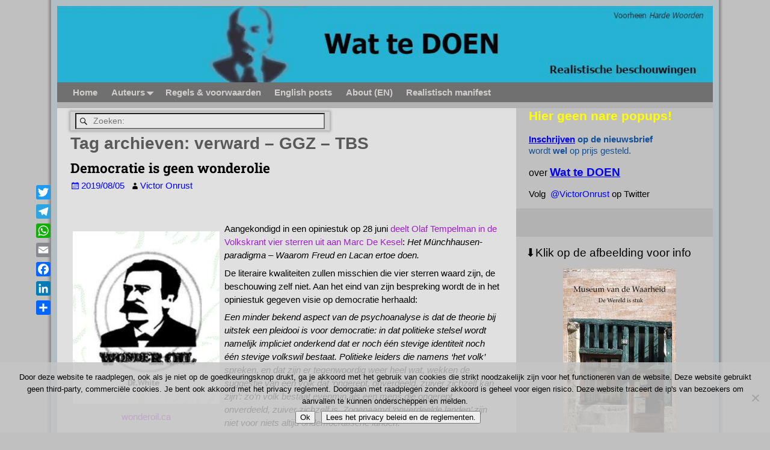

--- FILE ---
content_type: text/html; charset=UTF-8
request_url: https://wat-tedoen.nl/tag/ggz/
body_size: 21200
content:
<!DOCTYPE html>
<html lang="nl-NL">
<head>
    <meta charset="UTF-8"/>
    <meta name='viewport' content='width=device-width,initial-scale=1.0' />

    <link rel="profile" href="//gmpg.org/xfn/11"/>
    <link rel="pingback" href=""/>

    <!-- Self-host Google Fonts -->
<link href='https://wat-tedoen.nl/wp-content/themes/weaver-xtreme/assets/css/fonts/google/google-fonts.min.css?ver=6.7' rel='stylesheet' type='text/css'>
<title>verward &#8211; GGZ &#8211; TBS &#8211; Wat te DOEN</title>
<meta name='robots' content='max-image-preview:large' />

            <script data-no-defer="1" data-ezscrex="false" data-cfasync="false" data-pagespeed-no-defer data-cookieconsent="ignore">
                var ctPublicFunctions = {"_ajax_nonce":"19a9688319","_rest_nonce":"b003556115","_ajax_url":"\/wp-admin\/admin-ajax.php","_rest_url":"https:\/\/wat-tedoen.nl\/wp-json\/","data__cookies_type":"none","data__ajax_type":"rest","data__bot_detector_enabled":"1","data__frontend_data_log_enabled":1,"cookiePrefix":"","wprocket_detected":false,"host_url":"wat-tedoen.nl","text__ee_click_to_select":"Klik om de hele gegevens te selecteren","text__ee_original_email":"De volledige tekst is","text__ee_got_it":"Duidelijk","text__ee_blocked":"Geblokkeerd","text__ee_cannot_connect":"Kan geen verbinding maken","text__ee_cannot_decode":"Kan e-mail niet decoderen. Onbekende reden","text__ee_email_decoder":"Cleantalk e-mail decoder","text__ee_wait_for_decoding":"De magie is onderweg!","text__ee_decoding_process":"Wacht een paar seconden terwijl we de contactgegevens decoderen."}
            </script>
        
            <script data-no-defer="1" data-ezscrex="false" data-cfasync="false" data-pagespeed-no-defer data-cookieconsent="ignore">
                var ctPublic = {"_ajax_nonce":"19a9688319","settings__forms__check_internal":"0","settings__forms__check_external":"0","settings__forms__force_protection":"0","settings__forms__search_test":"1","settings__forms__wc_add_to_cart":"0","settings__data__bot_detector_enabled":"1","settings__sfw__anti_crawler":0,"blog_home":"https:\/\/wat-tedoen.nl\/","pixel__setting":"3","pixel__enabled":true,"pixel__url":null,"data__email_check_before_post":"1","data__email_check_exist_post":"1","data__cookies_type":"none","data__key_is_ok":true,"data__visible_fields_required":true,"wl_brandname":"Anti-Spam by CleanTalk","wl_brandname_short":"CleanTalk","ct_checkjs_key":"f252696f8447c07ab2597e4d580da3a2f2824a71b65f4fca1677cc1eb5bb81eb","emailEncoderPassKey":"51eb790af70638f2301c5f8eac299d34","bot_detector_forms_excluded":"W10=","advancedCacheExists":false,"varnishCacheExists":false,"wc_ajax_add_to_cart":false}
            </script>
        <link rel='dns-prefetch' href='//static.addtoany.com' />
<link rel='dns-prefetch' href='//fd.cleantalk.org' />
<link rel='dns-prefetch' href='//cdn.jsdelivr.net' />
<link rel="alternate" type="application/rss+xml" title="Wat te DOEN &raquo; feed" href="https://wat-tedoen.nl/feed/" />
<link rel="alternate" type="application/rss+xml" title="Wat te DOEN &raquo; reacties feed" href="https://wat-tedoen.nl/comments/feed/" />
<link rel="alternate" type="application/rss+xml" title="Wat te DOEN &raquo; verward - GGZ - TBS tag feed" href="https://wat-tedoen.nl/tag/ggz/feed/" />
<style id='wp-img-auto-sizes-contain-inline-css' type='text/css'>
img:is([sizes=auto i],[sizes^="auto," i]){contain-intrinsic-size:3000px 1500px}
/*# sourceURL=wp-img-auto-sizes-contain-inline-css */
</style>
<style id='wp-emoji-styles-inline-css' type='text/css'>

	img.wp-smiley, img.emoji {
		display: inline !important;
		border: none !important;
		box-shadow: none !important;
		height: 1em !important;
		width: 1em !important;
		margin: 0 0.07em !important;
		vertical-align: -0.1em !important;
		background: none !important;
		padding: 0 !important;
	}
/*# sourceURL=wp-emoji-styles-inline-css */
</style>
<style id='wp-block-library-inline-css' type='text/css'>
:root{--wp-block-synced-color:#7a00df;--wp-block-synced-color--rgb:122,0,223;--wp-bound-block-color:var(--wp-block-synced-color);--wp-editor-canvas-background:#ddd;--wp-admin-theme-color:#007cba;--wp-admin-theme-color--rgb:0,124,186;--wp-admin-theme-color-darker-10:#006ba1;--wp-admin-theme-color-darker-10--rgb:0,107,160.5;--wp-admin-theme-color-darker-20:#005a87;--wp-admin-theme-color-darker-20--rgb:0,90,135;--wp-admin-border-width-focus:2px}@media (min-resolution:192dpi){:root{--wp-admin-border-width-focus:1.5px}}.wp-element-button{cursor:pointer}:root .has-very-light-gray-background-color{background-color:#eee}:root .has-very-dark-gray-background-color{background-color:#313131}:root .has-very-light-gray-color{color:#eee}:root .has-very-dark-gray-color{color:#313131}:root .has-vivid-green-cyan-to-vivid-cyan-blue-gradient-background{background:linear-gradient(135deg,#00d084,#0693e3)}:root .has-purple-crush-gradient-background{background:linear-gradient(135deg,#34e2e4,#4721fb 50%,#ab1dfe)}:root .has-hazy-dawn-gradient-background{background:linear-gradient(135deg,#faaca8,#dad0ec)}:root .has-subdued-olive-gradient-background{background:linear-gradient(135deg,#fafae1,#67a671)}:root .has-atomic-cream-gradient-background{background:linear-gradient(135deg,#fdd79a,#004a59)}:root .has-nightshade-gradient-background{background:linear-gradient(135deg,#330968,#31cdcf)}:root .has-midnight-gradient-background{background:linear-gradient(135deg,#020381,#2874fc)}:root{--wp--preset--font-size--normal:16px;--wp--preset--font-size--huge:42px}.has-regular-font-size{font-size:1em}.has-larger-font-size{font-size:2.625em}.has-normal-font-size{font-size:var(--wp--preset--font-size--normal)}.has-huge-font-size{font-size:var(--wp--preset--font-size--huge)}.has-text-align-center{text-align:center}.has-text-align-left{text-align:left}.has-text-align-right{text-align:right}.has-fit-text{white-space:nowrap!important}#end-resizable-editor-section{display:none}.aligncenter{clear:both}.items-justified-left{justify-content:flex-start}.items-justified-center{justify-content:center}.items-justified-right{justify-content:flex-end}.items-justified-space-between{justify-content:space-between}.screen-reader-text{border:0;clip-path:inset(50%);height:1px;margin:-1px;overflow:hidden;padding:0;position:absolute;width:1px;word-wrap:normal!important}.screen-reader-text:focus{background-color:#ddd;clip-path:none;color:#444;display:block;font-size:1em;height:auto;left:5px;line-height:normal;padding:15px 23px 14px;text-decoration:none;top:5px;width:auto;z-index:100000}html :where(.has-border-color){border-style:solid}html :where([style*=border-top-color]){border-top-style:solid}html :where([style*=border-right-color]){border-right-style:solid}html :where([style*=border-bottom-color]){border-bottom-style:solid}html :where([style*=border-left-color]){border-left-style:solid}html :where([style*=border-width]){border-style:solid}html :where([style*=border-top-width]){border-top-style:solid}html :where([style*=border-right-width]){border-right-style:solid}html :where([style*=border-bottom-width]){border-bottom-style:solid}html :where([style*=border-left-width]){border-left-style:solid}html :where(img[class*=wp-image-]){height:auto;max-width:100%}:where(figure){margin:0 0 1em}html :where(.is-position-sticky){--wp-admin--admin-bar--position-offset:var(--wp-admin--admin-bar--height,0px)}@media screen and (max-width:600px){html :where(.is-position-sticky){--wp-admin--admin-bar--position-offset:0px}}

/*# sourceURL=wp-block-library-inline-css */
</style><style id='global-styles-inline-css' type='text/css'>
:root{--wp--preset--aspect-ratio--square: 1;--wp--preset--aspect-ratio--4-3: 4/3;--wp--preset--aspect-ratio--3-4: 3/4;--wp--preset--aspect-ratio--3-2: 3/2;--wp--preset--aspect-ratio--2-3: 2/3;--wp--preset--aspect-ratio--16-9: 16/9;--wp--preset--aspect-ratio--9-16: 9/16;--wp--preset--color--black: #000000;--wp--preset--color--cyan-bluish-gray: #abb8c3;--wp--preset--color--white: #ffffff;--wp--preset--color--pale-pink: #f78da7;--wp--preset--color--vivid-red: #cf2e2e;--wp--preset--color--luminous-vivid-orange: #ff6900;--wp--preset--color--luminous-vivid-amber: #fcb900;--wp--preset--color--light-green-cyan: #7bdcb5;--wp--preset--color--vivid-green-cyan: #00d084;--wp--preset--color--pale-cyan-blue: #8ed1fc;--wp--preset--color--vivid-cyan-blue: #0693e3;--wp--preset--color--vivid-purple: #9b51e0;--wp--preset--gradient--vivid-cyan-blue-to-vivid-purple: linear-gradient(135deg,rgb(6,147,227) 0%,rgb(155,81,224) 100%);--wp--preset--gradient--light-green-cyan-to-vivid-green-cyan: linear-gradient(135deg,rgb(122,220,180) 0%,rgb(0,208,130) 100%);--wp--preset--gradient--luminous-vivid-amber-to-luminous-vivid-orange: linear-gradient(135deg,rgb(252,185,0) 0%,rgb(255,105,0) 100%);--wp--preset--gradient--luminous-vivid-orange-to-vivid-red: linear-gradient(135deg,rgb(255,105,0) 0%,rgb(207,46,46) 100%);--wp--preset--gradient--very-light-gray-to-cyan-bluish-gray: linear-gradient(135deg,rgb(238,238,238) 0%,rgb(169,184,195) 100%);--wp--preset--gradient--cool-to-warm-spectrum: linear-gradient(135deg,rgb(74,234,220) 0%,rgb(151,120,209) 20%,rgb(207,42,186) 40%,rgb(238,44,130) 60%,rgb(251,105,98) 80%,rgb(254,248,76) 100%);--wp--preset--gradient--blush-light-purple: linear-gradient(135deg,rgb(255,206,236) 0%,rgb(152,150,240) 100%);--wp--preset--gradient--blush-bordeaux: linear-gradient(135deg,rgb(254,205,165) 0%,rgb(254,45,45) 50%,rgb(107,0,62) 100%);--wp--preset--gradient--luminous-dusk: linear-gradient(135deg,rgb(255,203,112) 0%,rgb(199,81,192) 50%,rgb(65,88,208) 100%);--wp--preset--gradient--pale-ocean: linear-gradient(135deg,rgb(255,245,203) 0%,rgb(182,227,212) 50%,rgb(51,167,181) 100%);--wp--preset--gradient--electric-grass: linear-gradient(135deg,rgb(202,248,128) 0%,rgb(113,206,126) 100%);--wp--preset--gradient--midnight: linear-gradient(135deg,rgb(2,3,129) 0%,rgb(40,116,252) 100%);--wp--preset--font-size--small: 13px;--wp--preset--font-size--medium: 20px;--wp--preset--font-size--large: 36px;--wp--preset--font-size--x-large: 42px;--wp--preset--spacing--20: 0.44rem;--wp--preset--spacing--30: 0.67rem;--wp--preset--spacing--40: 1rem;--wp--preset--spacing--50: 1.5rem;--wp--preset--spacing--60: 2.25rem;--wp--preset--spacing--70: 3.38rem;--wp--preset--spacing--80: 5.06rem;--wp--preset--shadow--natural: 6px 6px 9px rgba(0, 0, 0, 0.2);--wp--preset--shadow--deep: 12px 12px 50px rgba(0, 0, 0, 0.4);--wp--preset--shadow--sharp: 6px 6px 0px rgba(0, 0, 0, 0.2);--wp--preset--shadow--outlined: 6px 6px 0px -3px rgb(255, 255, 255), 6px 6px rgb(0, 0, 0);--wp--preset--shadow--crisp: 6px 6px 0px rgb(0, 0, 0);}:where(.is-layout-flex){gap: 0.5em;}:where(.is-layout-grid){gap: 0.5em;}body .is-layout-flex{display: flex;}.is-layout-flex{flex-wrap: wrap;align-items: center;}.is-layout-flex > :is(*, div){margin: 0;}body .is-layout-grid{display: grid;}.is-layout-grid > :is(*, div){margin: 0;}:where(.wp-block-columns.is-layout-flex){gap: 2em;}:where(.wp-block-columns.is-layout-grid){gap: 2em;}:where(.wp-block-post-template.is-layout-flex){gap: 1.25em;}:where(.wp-block-post-template.is-layout-grid){gap: 1.25em;}.has-black-color{color: var(--wp--preset--color--black) !important;}.has-cyan-bluish-gray-color{color: var(--wp--preset--color--cyan-bluish-gray) !important;}.has-white-color{color: var(--wp--preset--color--white) !important;}.has-pale-pink-color{color: var(--wp--preset--color--pale-pink) !important;}.has-vivid-red-color{color: var(--wp--preset--color--vivid-red) !important;}.has-luminous-vivid-orange-color{color: var(--wp--preset--color--luminous-vivid-orange) !important;}.has-luminous-vivid-amber-color{color: var(--wp--preset--color--luminous-vivid-amber) !important;}.has-light-green-cyan-color{color: var(--wp--preset--color--light-green-cyan) !important;}.has-vivid-green-cyan-color{color: var(--wp--preset--color--vivid-green-cyan) !important;}.has-pale-cyan-blue-color{color: var(--wp--preset--color--pale-cyan-blue) !important;}.has-vivid-cyan-blue-color{color: var(--wp--preset--color--vivid-cyan-blue) !important;}.has-vivid-purple-color{color: var(--wp--preset--color--vivid-purple) !important;}.has-black-background-color{background-color: var(--wp--preset--color--black) !important;}.has-cyan-bluish-gray-background-color{background-color: var(--wp--preset--color--cyan-bluish-gray) !important;}.has-white-background-color{background-color: var(--wp--preset--color--white) !important;}.has-pale-pink-background-color{background-color: var(--wp--preset--color--pale-pink) !important;}.has-vivid-red-background-color{background-color: var(--wp--preset--color--vivid-red) !important;}.has-luminous-vivid-orange-background-color{background-color: var(--wp--preset--color--luminous-vivid-orange) !important;}.has-luminous-vivid-amber-background-color{background-color: var(--wp--preset--color--luminous-vivid-amber) !important;}.has-light-green-cyan-background-color{background-color: var(--wp--preset--color--light-green-cyan) !important;}.has-vivid-green-cyan-background-color{background-color: var(--wp--preset--color--vivid-green-cyan) !important;}.has-pale-cyan-blue-background-color{background-color: var(--wp--preset--color--pale-cyan-blue) !important;}.has-vivid-cyan-blue-background-color{background-color: var(--wp--preset--color--vivid-cyan-blue) !important;}.has-vivid-purple-background-color{background-color: var(--wp--preset--color--vivid-purple) !important;}.has-black-border-color{border-color: var(--wp--preset--color--black) !important;}.has-cyan-bluish-gray-border-color{border-color: var(--wp--preset--color--cyan-bluish-gray) !important;}.has-white-border-color{border-color: var(--wp--preset--color--white) !important;}.has-pale-pink-border-color{border-color: var(--wp--preset--color--pale-pink) !important;}.has-vivid-red-border-color{border-color: var(--wp--preset--color--vivid-red) !important;}.has-luminous-vivid-orange-border-color{border-color: var(--wp--preset--color--luminous-vivid-orange) !important;}.has-luminous-vivid-amber-border-color{border-color: var(--wp--preset--color--luminous-vivid-amber) !important;}.has-light-green-cyan-border-color{border-color: var(--wp--preset--color--light-green-cyan) !important;}.has-vivid-green-cyan-border-color{border-color: var(--wp--preset--color--vivid-green-cyan) !important;}.has-pale-cyan-blue-border-color{border-color: var(--wp--preset--color--pale-cyan-blue) !important;}.has-vivid-cyan-blue-border-color{border-color: var(--wp--preset--color--vivid-cyan-blue) !important;}.has-vivid-purple-border-color{border-color: var(--wp--preset--color--vivid-purple) !important;}.has-vivid-cyan-blue-to-vivid-purple-gradient-background{background: var(--wp--preset--gradient--vivid-cyan-blue-to-vivid-purple) !important;}.has-light-green-cyan-to-vivid-green-cyan-gradient-background{background: var(--wp--preset--gradient--light-green-cyan-to-vivid-green-cyan) !important;}.has-luminous-vivid-amber-to-luminous-vivid-orange-gradient-background{background: var(--wp--preset--gradient--luminous-vivid-amber-to-luminous-vivid-orange) !important;}.has-luminous-vivid-orange-to-vivid-red-gradient-background{background: var(--wp--preset--gradient--luminous-vivid-orange-to-vivid-red) !important;}.has-very-light-gray-to-cyan-bluish-gray-gradient-background{background: var(--wp--preset--gradient--very-light-gray-to-cyan-bluish-gray) !important;}.has-cool-to-warm-spectrum-gradient-background{background: var(--wp--preset--gradient--cool-to-warm-spectrum) !important;}.has-blush-light-purple-gradient-background{background: var(--wp--preset--gradient--blush-light-purple) !important;}.has-blush-bordeaux-gradient-background{background: var(--wp--preset--gradient--blush-bordeaux) !important;}.has-luminous-dusk-gradient-background{background: var(--wp--preset--gradient--luminous-dusk) !important;}.has-pale-ocean-gradient-background{background: var(--wp--preset--gradient--pale-ocean) !important;}.has-electric-grass-gradient-background{background: var(--wp--preset--gradient--electric-grass) !important;}.has-midnight-gradient-background{background: var(--wp--preset--gradient--midnight) !important;}.has-small-font-size{font-size: var(--wp--preset--font-size--small) !important;}.has-medium-font-size{font-size: var(--wp--preset--font-size--medium) !important;}.has-large-font-size{font-size: var(--wp--preset--font-size--large) !important;}.has-x-large-font-size{font-size: var(--wp--preset--font-size--x-large) !important;}
/*# sourceURL=global-styles-inline-css */
</style>

<style id='classic-theme-styles-inline-css' type='text/css'>
/*! This file is auto-generated */
.wp-block-button__link{color:#fff;background-color:#32373c;border-radius:9999px;box-shadow:none;text-decoration:none;padding:calc(.667em + 2px) calc(1.333em + 2px);font-size:1.125em}.wp-block-file__button{background:#32373c;color:#fff;text-decoration:none}
/*# sourceURL=/wp-includes/css/classic-themes.min.css */
</style>
<link rel='stylesheet' id='cleantalk-public-css-css' href='https://wat-tedoen.nl/wp-content/plugins/cleantalk-spam-protect/css/cleantalk-public.min.css?ver=6.70.1_1766178621' type='text/css' media='all' />
<link rel='stylesheet' id='cleantalk-email-decoder-css-css' href='https://wat-tedoen.nl/wp-content/plugins/cleantalk-spam-protect/css/cleantalk-email-decoder.min.css?ver=6.70.1_1766178621' type='text/css' media='all' />
<link rel='stylesheet' id='contact-form-7-css' href='https://wat-tedoen.nl/wp-content/plugins/contact-form-7/includes/css/styles.css?ver=6.1.4' type='text/css' media='all' />
<link rel='stylesheet' id='cookie-notice-front-css' href='https://wat-tedoen.nl/wp-content/plugins/cookie-notice/css/front.min.css?ver=2.5.11' type='text/css' media='all' />
<link rel='stylesheet' id='collapscore-css-css' href='https://wat-tedoen.nl/wp-content/plugins/jquery-collapse-o-matic/css/core_style.css?ver=1.0' type='text/css' media='all' />
<link rel='stylesheet' id='collapseomatic-css-css' href='https://wat-tedoen.nl/wp-content/plugins/jquery-collapse-o-matic/css/light_style.css?ver=1.6' type='text/css' media='all' />
<link rel='stylesheet' id='atw-posts-style-sheet-css' href='https://wat-tedoen.nl/wp-content/plugins/show-posts/atw-posts-style.min.css?ver=1.8.1' type='text/css' media='all' />
<link rel='stylesheet' id='wvrc-compat-style-css' href='https://wat-tedoen.nl/wp-content/plugins/weaver-themes-shortcode-compatibility/weaver-theme-compatibility.min.css?ver=1.0.4' type='text/css' media='all' />
<link rel='stylesheet' id='newsletter-css' href='https://wat-tedoen.nl/wp-content/plugins/newsletter/style.css?ver=9.1.0' type='text/css' media='all' />
<link rel='stylesheet' id='weaverx-font-sheet-css' href='https://wat-tedoen.nl/wp-content/themes/weaver-xtreme/assets/css/fonts.min.css?ver=6.7' type='text/css' media='all' />
<link rel='stylesheet' id='weaverx-style-sheet-css' href='https://wat-tedoen.nl/wp-content/themes/weaver-xtreme/assets/css/style-weaverx.min.css?ver=6.7' type='text/css' media='all' />
<style id='weaverx-style-sheet-inline-css' type='text/css'>
#wrapper{max-width:1110px}@media (min-width:1188px){.weaverx-sb-one-column .alignwide,#header .alignwide,#header.alignwide,#colophon.alignwide,#colophon .alignwide,#container .alignwide,#container.alignwide,#wrapper .alignwide,#wrapper.alignwide,#infobar .alignwide,.alignwide{margin-left:inherit;margin-right:inherit;max-width:none;width:100%}}@media (max-width:1187px){.alignwide{margin-left:inherit;margin-right:inherit;max-width:none;width:100%}}@media (min-width:1198px){.weaverx-sb-one-column .alignwide,#header .alignwide,#header.alignwide,#colophon.alignwide,#colophon .alignwide,#container .alignwide,#container.alignwide,#wrapper .alignwide,#wrapper.alignwide,#infobar .alignwide,.alignwide{margin-left:calc(50% - 46vw);margin-right:calc(50% - 46vw);max-width:10000px;width:92vw}}@media (max-width:1197px){.alignwide{margin-left:0 !important;margin-right:0 !important;max-width:100% !important;width:100% !important}}a,.wrapper a{color:#9E1FCC}a:hover,.wrapper a:hover{color:#28ACF0}.wrapper .entry-meta a,.wrapper .entry-utility a{color:#0000FF}.wrapper .entry-meta a:hover,.wrapper .entry-utility a:hover{color:#28ACF0}.wrapper .widget a{color:#0000FF}.wrapper .widget a:hover{color:#FFFF00}.border{border:1px solid #000000}.border-bottom{border-bottom:1px solid #000000}#site-title,.site-title{max-width:90.00000%}#site-tagline,.site-title{max-width:90.00000%}#site-title,.site-title{margin-left:7.00000% !important;margin-top:2.00000% !important}#site-tagline{margin-left:10.00000% !important;margin-top:1.00000% !important}#branding #header-image img{float:left}/* float-left*/#branding #header-image img{max-width:100.00000%}.weaverx-theme-menu .current_page_item >a,.weaverx-theme-menu .current-menu-item >a,.weaverx-theme-menu .current-cat >a,.weaverx-theme-menu .current_page_ancestor >a,.weaverx-theme-menu .current-category-ancestor >a,.weaverx-theme-menu .current-menu-ancestor >a,.weaverx-theme-menu .current-menu-parent >a,.weaverx-theme-menu .current-category-parent >a{color:#FFFFFF !important}.container img,.colophon img{padding:0}.container img,.colophon img{background-color:transparent}.entry-summary,.entry-content{padding-top:1.00000em}#content ul,#content ol,#content p{margin-bottom:.50000em}#content{hyphens:auto}#comments-title h3,#comments-title h4,#respond h3{color:#6D6D6D}.commentlist li.comment,#respond{background-color:#B9B5D1}#content table{border:1px solid #888;text-align:left;margin:0 0 0 0;width:auto}#content tr th,#content thead th{color:inherit;background:none;font-weight:normal;line-height:normal;padding:4px}#content tr td{border:1px solid #888;padding:4px}.wp-caption p.wp-caption-text,#content .gallery .gallery-caption,.entry-attachment .entry-caption,#content figure figcaption{color:#333333}body{font-size:.93750em}@media ( min-width:581px) and ( max-width:767px){body{font-size:1.00000em}}@media (max-width:580px){body{font-size:1.00000em}}body{line-height:1.50000}.widget-area{line-height:1.27500}.customA-font-size{font-size:1em}.customA-font-size-title{font-size:1.50000em}.customB-font-size{font-size:1em}.customB-font-size-title{font-size:1.50000em}body{background-color:#C0C0C0}.menu-primary .wvrx-menu-container,.menu-primary .site-title-on-menu,.menu-primary .site-title-on-menu a{background-color:#707070}.menu-primary .wvrx-menu-container,.menu-primary .site-title-on-menu,.menu-primary .site-title-on-menu a{color:#D1CDCD}.menu-secondary .wvrx-menu-container{background-color:#707070}.menu-secondary .wvrx-menu-container{color:#D1CDCD}.menu-primary .wvrx-menu ul li a,.menu-primary .wvrx-menu ul.mega-menu li{background-color:#545454}.menu-primary .wvrx-menu ul li a,.menu-primary .wvrx-menu ul.mega-menu li{color:#D1CDCD}.menu-secondary .wvrx-menu ul li a,.menu-secondary .wvrx-menu ul.mega-menu li{background-color:#545454}.menu-secondary .wvrx-menu ul li a,.menu-secondary .wvrx-menu ul.mega-menu li{color:#D1CDCD}.menu-primary .wvrx-menu >li >a{color:#D1CDCD}.menu-primary .wvrx-menu >li >a:hover{color:#28ACF0 !important}.menu-primary .wvrx-menu >li >a:hover{background-color:#545454 !important}.menu-secondary .wvrx-menu >li >a{color:#D1CDCD}.menu-secondary .wvrx-menu >li >a:hover{color:#28ACF0 !important}.menu-secondary .wvrx-menu >li >a:hover{background-color:#545454 !important}.menu-primary .wvrx-menu ul li a{color:#D1CDCD}.menu-primary .wvrx-menu ul li a:hover{color:#28ACF0 !important}.menu-primary .wvrx-menu ul li a:hover{background-color:#545454 !important}.menu-secondary .wvrx-menu ul li a{color:#D1CDCD}.menu-secondary .wvrx-menu ul li a:hover{color:#28ACF0 !important}.menu-secondary .wvrx-menu ul li a:hover{background-color:#545454 !important}#site-title img.site-title-logo{max-height:32px}.menu-primary .menu-toggle-button{color:#D1CDCD}@media( min-width:768px){.menu-primary .wvrx-menu a{border-right:1px solid inherit}.menu-primary ul.wvrx-menu >li:first-child{border-left:1px solid inherit}.menu-primary .wvrx-menu ul >li:first-child{border-top:1px solid inherit}.menu-primary .wvrx-menu ul a{border-top:none;border-left:none;border-right:none;border-bottom:1px solid inherit}.menu-primary .wvrx-menu-container li a{padding-right:.75em}.menu-primary .menu-hover.menu-arrows .has-submenu >a{padding-right:1.5em}.menu-primary .menu-arrows.menu-hover .toggle-submenu{margin-right:0}.menu-primary .wvrx-menu-container{margin-top:0}.menu-primary .wvrx-menu-container{margin-bottom:0}.menu-primary .wvrx-menu,.menu-primary .wvrx-menu-container{text-align:left}}.menu-primary .menu-arrows .toggle-submenu:after{color:#D1CDCD}.menu-primary .menu-arrows ul .toggle-submenu:after{color:#D1CDCD}.menu-primary .menu-arrows.is-mobile-menu.menu-arrows ul a .toggle-submenu:after{color:#D1CDCD}.menu-primary .menu-arrows ul .toggle-submenu:after{color:#D1CDCD}.menu-secondary .menu-toggle-button{color:#D1CDCD}@media( min-width:768px){.menu-secondary .wvrx-menu a{border-right:1px solid inherit}.menu-secondary ul.wvrx-menu >li:first-child{border-left:1px solid inherit}.menu-secondary .wvrx-menu ul >li:first-child{border-top:1px solid inherit}.menu-secondary .wvrx-menu ul a{border-top:none;border-left:none;border-right:none;border-bottom:1px solid inherit}.menu-secondary .wvrx-menu-container li a{padding-right:.75em}.menu-secondary .menu-hover.menu-arrows .has-submenu >a{padding-right:1.5em}.menu-secondary .menu-arrows.menu-hover .toggle-submenu{margin-right:0}.menu-secondary .wvrx-menu-container{margin-top:0}.menu-secondary .wvrx-menu-container{margin-bottom:0}.menu-secondary .wvrx-menu,.menu-secondary .wvrx-menu-container{text-align:left}}.menu-secondary .menu-arrows .toggle-submenu:after{color:#D1CDCD}.menu-secondary .menu-arrows ul .toggle-submenu:after{color:#D1CDCD}.menu-secondary .menu-arrows.is-mobile-menu.menu-arrows ul a .toggle-submenu:after{color:#D1CDCD}.menu-secondary .menu-arrows ul .toggle-submenu:after{color:#D1CDCD}@media( min-width:768px){.menu-extra .wvrx-menu,.menu-extra .wvrx-menu-container{text-align:left}}@media screen and ( min-width:768px){.l-content-rsb{width:70.00000%}.l-content-rsb-m{width:69.00000%;margin-right:1.00000%}.l-sb-right{width:30.00000%}.l-sb-right-lm{width:29.00000%;margin-left:1.00000%}.l-sb-right-rm{width:29.00000%;margin-right:1.00000%}}.l-widget-area-top{width:60%}@media (max-width:580px){.l-widget-area-top{width:100%}}.l-widget-area-bottom{width:auto}#container{width:100%}@media (max-width:580px){#container{width:100%}}#colophon{width:100%}@media (max-width:580px){#colophon{width:100%}}#footer-html{width:100%}@media (max-width:580px){#footer-html{width:100%}}#footer-widget-area{width:auto}.l-widget-area-footer{width:auto}#header{width:100%}@media (max-width:580px){#header{width:100%}}#header-html{width:100%}@media (max-width:580px){#header-html{width:100%}}#header-widget-area{width:auto}.l-widget-area-header{width:auto}#infobar{width:100%}@media (max-width:580px){#infobar{width:100%}}#primary-widget-area{background-color:#C0C0C0}#primary-widget-area{padding-left:21px}#primary-widget-area{padding-right:0}#primary-widget-area{padding-top:0}#primary-widget-area{padding-bottom:0}#primary-widget-area{margin-top:0}#primary-widget-area{margin-bottom:10px}.widget-area-primary{background-color:#C0C0C0}.widget-area-primary{padding-left:21px}.widget-area-primary{padding-right:0}.widget-area-primary{padding-top:0}.widget-area-primary{padding-bottom:0}.widget-area-primary{margin-top:0}.widget-area-primary{margin-bottom:10px}#secondary-widget-area{background-color:#C0C0C0}#secondary-widget-area{padding-left:16px}#secondary-widget-area{padding-right:0}#secondary-widget-area{padding-top:15px}#secondary-widget-area{padding-bottom:0}#secondary-widget-area{margin-top:37px}#secondary-widget-area{margin-bottom:5px}.widget-area-secondary{background-color:#C0C0C0}.widget-area-secondary{padding-left:16px}.widget-area-secondary{padding-right:0}.widget-area-secondary{padding-top:15px}.widget-area-secondary{padding-bottom:0}.widget-area-secondary{margin-top:37px}.widget-area-secondary{margin-bottom:5px}.widget-area-top{background-color:#D4D4D4}.widget-area-top{color:#66BDFF}.widget-area-top{padding-left:8px}.widget-area-top{padding-right:8px}.widget-area-top{padding-top:2px}.widget-area-top{padding-bottom:2px}.widget-area-top{margin-top:2px}.widget-area-top{margin-bottom:2px}.widget-area-bottom{background-color:#C0C0C0}.widget-area-bottom{padding-left:8px}.widget-area-bottom{padding-right:8px}.widget-area-bottom{padding-top:8px}.widget-area-bottom{padding-bottom:8px}.widget-area-bottom{margin-top:10px}.widget-area-bottom{margin-bottom:10px}#header{background-color:transparent}#header{padding-left:0}#header{padding-right:0}#header{padding-top:0}#header{padding-bottom:0}#header{margin-top:0}#header{margin-bottom:0}#header-html{padding-left:0}#header-html{padding-right:0}#header-html{padding-top:0}#header-html{padding-bottom:0}#header-html{margin-top:0}#header-html{margin-bottom:0}#header-widget-area{padding-left:0}#header-widget-area{padding-right:0}#header-widget-area{padding-top:0}#header-widget-area{padding-bottom:0}#header-widget-area{margin-top:0}#header-widget-area{margin-bottom:0}.widget-area-header{padding-left:0}.widget-area-header{padding-right:0}.widget-area-header{padding-top:0}.widget-area-header{padding-bottom:0}.widget-area-header{margin-top:0}.widget-area-header{margin-bottom:0}#colophon{background-color:#C0C0C0}#colophon{padding-left:8px}#colophon{padding-right:8px}#colophon{padding-top:8px}#colophon{padding-bottom:8px}#colophon{margin-top:0}#colophon{margin-bottom:0}#footer-html{padding-left:0}#footer-html{padding-right:0}#footer-html{padding-top:0}#footer-html{padding-bottom:0}#footer-html{margin-top:0}#footer-html{margin-bottom:0}#footer-widget-area{background-color:transparent}#footer-widget-area{padding-left:8px}#footer-widget-area{padding-right:8px}#footer-widget-area{padding-top:8px}#footer-widget-area{padding-bottom:8px}#footer-widget-area{margin-top:0}#footer-widget-area{margin-bottom:0}.widget-area-footer{background-color:transparent}.widget-area-footer{padding-left:8px}.widget-area-footer{padding-right:8px}.widget-area-footer{padding-top:8px}.widget-area-footer{padding-bottom:8px}.widget-area-footer{margin-top:0}.widget-area-footer{margin-bottom:0}#content{background-color:#E1E0E0}#content{color:#000000}#content{padding-left:2.00000%}#content{padding-right:2.00000%}#content{padding-top:4px}#content{padding-bottom:8px}#content{margin-top:0}#content{margin-bottom:0}#container{background-color:#B2B2B2}#container{padding-left:0}#container{padding-right:0}#container{padding-top:10px}#container{padding-bottom:0}#container{margin-top:0}#container{margin-bottom:0}#infobar{padding-left:5px}#infobar{padding-right:5px}#infobar{padding-top:5px}#infobar{padding-bottom:5px}#infobar{margin-top:0}#infobar{margin-bottom:0}#wrapper{background-color:#B2BEC1}#wrapper{color:#000000}#wrapper{padding-left:10px}#wrapper{padding-right:10px}#wrapper{padding-top:10px}#wrapper{padding-bottom:10px}#wrapper{margin-top:0}#wrapper{margin-bottom:0}.post-area{background-color:transparent}.post-area{padding-left:.00000%}.post-area{padding-right:.00000%}.post-area{padding-top:0}.post-area{padding-bottom:0}.post-area{margin-top:0}.post-area{margin-bottom:15px}.widget{background-color:transparent}.widget{color:#000000}.widget{padding-left:0}.widget{padding-right:0}.widget{padding-top:0}.widget{padding-bottom:0}.widget{margin-top:0}.widget{margin-bottom:0}.wrapper #site-title a,.wrapper .site-title a{color:#FCFCFC}#site-tagline >span,.site-tagline >span{color:#D0F7F7}.page-title{background-color:rgba(117,117,117,0)}.page-title{color:#595959}.wrapper .post-title{background-color:rgba(242,242,242,0)}.wrapper .post-title a,.wrapper .post-title a:visited{color:#000000}.widget-title{color:#000000}#nav-header-mini{margin-top:.00000em}.blog .sticky{background-color:#B6C9EF}#author-info{background-color:#D9D8D8}hr{background-color:#000000}.entry-meta{background-color:transparent}.entry-meta{color:#000000}.entry-utility{background-color:#C0C0C0}.entry-utility{color:#000000}input,textarea{background-color:#F0F0F0}.menu-primary .wvrx-menu-container .search-form .search-submit{color:#D1CDCD}.widget-area-top .search-form .search-submit{color:#66BDFF}#content .search-form .search-submit{color:#000000}#wrapper .search-form .search-submit{color:#000000}.widget .search-form .search-submit{color:#000000}.post-title{margin-bottom:.2em}#inject_fixedtop,#inject_fixedbottom,.wvrx-fixedtop,.wvrx-fixonscroll{max-width:1110px}@media ( max-width:1110px){.wvrx-fixedtop,.wvrx-fixonscroll,#inject_fixedtop,#inject_fixedbottom{left:0;margin-left:0 !important;margin-right:0 !important}}@media ( min-width:1110px){#inject_fixedtop{margin-left:-10px;margin-right:-10px}.wvrx-fixedtop,.wvrx-fixonscroll{margin-left:-10px;margin-right:calc( 10px - 0 - 20px )}}@media ( min-width:1110px){#inject_fixedbottom{margin-left:-10px;margin-right:-10px}}
/*# sourceURL=weaverx-style-sheet-inline-css */
</style>
<link rel='stylesheet' id='addtoany-css' href='https://wat-tedoen.nl/wp-content/plugins/add-to-any/addtoany.min.css?ver=1.16' type='text/css' media='all' />
<style id='addtoany-inline-css' type='text/css'>
@media screen and (max-width:980px){
.a2a_floating_style.a2a_vertical_style{display:none;}
}
/*# sourceURL=addtoany-inline-css */
</style>
<script type="text/javascript" src="https://wat-tedoen.nl/wp-includes/js/jquery/jquery.min.js?ver=3.7.1" id="jquery-core-js"></script>
<script type="text/javascript" src="https://wat-tedoen.nl/wp-includes/js/jquery/jquery-migrate.min.js?ver=3.4.1" id="jquery-migrate-js"></script>
<script type="text/javascript" id="weaver-xtreme-JSLib-js-extra">
/* <![CDATA[ */
var wvrxOpts = {"useSmartMenus":"0","menuAltswitch":"767","mobileAltLabel":"","primaryScroll":"none","primaryMove":"0","secondaryScroll":"none","secondaryMove":"0","headerVideoClass":"has-header-video"};
//# sourceURL=weaver-xtreme-JSLib-js-extra
/* ]]> */
</script>
<script type="text/javascript" src="https://wat-tedoen.nl/wp-content/themes/weaver-xtreme/assets/js/weaverxjslib.min.js?ver=6.7" id="weaver-xtreme-JSLib-js"></script>
<script type="text/javascript" id="addtoany-core-js-before">
/* <![CDATA[ */
window.a2a_config=window.a2a_config||{};a2a_config.callbacks=[];a2a_config.overlays=[];a2a_config.templates={};a2a_localize = {
	Share: "Delen",
	Save: "Opslaan",
	Subscribe: "Inschrijven",
	Email: "E-mail",
	Bookmark: "Bookmark",
	ShowAll: "Alles weergeven",
	ShowLess: "Niet alles weergeven",
	FindServices: "Vind dienst(en)",
	FindAnyServiceToAddTo: "Vind direct een dienst om aan toe te voegen",
	PoweredBy: "Mede mogelijk gemaakt door",
	ShareViaEmail: "Delen per e-mail",
	SubscribeViaEmail: "Abonneren via e-mail",
	BookmarkInYourBrowser: "Bookmark in je browser",
	BookmarkInstructions: "Druk op Ctrl+D of \u2318+D om deze pagina te bookmarken",
	AddToYourFavorites: "Voeg aan je favorieten toe",
	SendFromWebOrProgram: "Stuur vanuit elk e-mailadres of e-mail programma",
	EmailProgram: "E-mail programma",
	More: "Meer&#8230;",
	ThanksForSharing: "Bedankt voor het delen!",
	ThanksForFollowing: "Dank voor het volgen!"
};

a2a_config.callbacks.push({ready: function(){var d=document;function a(){var c,e=d.createElement("div");e.innerHTML="<div class=\"a2a_kit a2a_kit_size_24 a2a_floating_style a2a_vertical_style\" style=\"margin-left:-65px;top:300px;background-color:transparent;\"><a class=\"a2a_button_twitter\"><\/a><a class=\"a2a_button_telegram\"><\/a><a class=\"a2a_button_whatsapp\"><\/a><a class=\"a2a_button_email\"><\/a><a class=\"a2a_button_facebook\"><\/a><a class=\"a2a_button_linkedin\"><\/a><a class=\"a2a_dd addtoany_share_save addtoany_share\" href=\"https:\/\/www.addtoany.com\/share\"><\/a><\/div>";c=d.querySelector("main, [role=\"main\"], article, .status-publish");if(c)c.appendChild(e.firstChild);a2a.init("page");}if("loading"!==d.readyState)a();else d.addEventListener("DOMContentLoaded",a,false);}});

//# sourceURL=addtoany-core-js-before
/* ]]> */
</script>
<script type="text/javascript" defer src="https://static.addtoany.com/menu/page.js" id="addtoany-core-js"></script>
<script type="text/javascript" defer src="https://wat-tedoen.nl/wp-content/plugins/add-to-any/addtoany.min.js?ver=1.1" id="addtoany-jquery-js"></script>
<script type="text/javascript" src="https://wat-tedoen.nl/wp-content/plugins/cleantalk-spam-protect/js/apbct-public-bundle.min.js?ver=6.70.1_1766178621" id="apbct-public-bundle.min-js-js"></script>
<script type="text/javascript" src="https://fd.cleantalk.org/ct-bot-detector-wrapper.js?ver=6.70.1" id="ct_bot_detector-js" defer="defer" data-wp-strategy="defer"></script>
<script type="text/javascript" id="cookie-notice-front-js-before">
/* <![CDATA[ */
var cnArgs = {"ajaxUrl":"https:\/\/wat-tedoen.nl\/wp-admin\/admin-ajax.php","nonce":"ea770caddb","hideEffect":"fade","position":"bottom","onScroll":true,"onScrollOffset":100,"onClick":true,"cookieName":"cookie_notice_accepted","cookieTime":31536000,"cookieTimeRejected":2592000,"globalCookie":false,"redirection":false,"cache":true,"revokeCookies":false,"revokeCookiesOpt":"automatic"};

//# sourceURL=cookie-notice-front-js-before
/* ]]> */
</script>
<script type="text/javascript" src="https://wat-tedoen.nl/wp-content/plugins/cookie-notice/js/front.min.js?ver=2.5.11" id="cookie-notice-front-js"></script>
<link rel="https://api.w.org/" href="https://wat-tedoen.nl/wp-json/" /><link rel="alternate" title="JSON" type="application/json" href="https://wat-tedoen.nl/wp-json/wp/v2/tags/118" /><link rel="EditURI" type="application/rsd+xml" title="RSD" href="https://wat-tedoen.nl/xmlrpc.php?rsd" />
<meta name="generator" content="WordPress 6.9" />
<style type="text/css">
ul.scfw_16px li, ul.scfw_24px li, ul.scfw_32px li, ul.scfw_16px li a, ul.scfw_24px li a, ul.scfw_32px li a {
	display:inline !important;
	float:none !important;
	border:0 !important;
	background:transparent none !important;
	margin:0 !important;
	padding:0 !important;
}
ul.scfw_16px li {
	margin:0 2px 0 0 !important;
}
ul.scfw_24px li {
	margin:0 3px 0 0 !important;
}
ul.scfw_32px li {
	margin:0 5px 0 0 !important;
}
ul.scfw_text_img li:before, ul.scfw_16px li:before, ul.scfw_24px li:before, ul.scfw_32px li:before {
	content:none !important;
}
.scfw img {
	float:none !important;
}
</style>	
	
<!-- Weaver Theme Compatibility: Weaver Themes Shortcode Compatibility Plugin -->
<!-- Weaver Xtreme 6.7 ( 121 ) Simple Silver-V-113 --> <!-- Weaver Xtreme Theme Support 6.5.1 --> 
<!-- End of Weaver Xtreme options -->
<!-- Er is geen amphtml versie beschikbaar voor deze URL. --><link rel="icon" href="https://wat-tedoen.nl/wp-content/uploads/2021/07/cropped-favicon2fd-512a-32x32.jpg" sizes="32x32" />
<link rel="icon" href="https://wat-tedoen.nl/wp-content/uploads/2021/07/cropped-favicon2fd-512a-192x192.jpg" sizes="192x192" />
<link rel="apple-touch-icon" href="https://wat-tedoen.nl/wp-content/uploads/2021/07/cropped-favicon2fd-512a-180x180.jpg" />
<meta name="msapplication-TileImage" content="https://wat-tedoen.nl/wp-content/uploads/2021/07/cropped-favicon2fd-512a-270x270.jpg" />
</head>
<!-- **** body **** -->
<body class="archive tag tag-ggz tag-118 wp-embed-responsive wp-theme-weaver-xtreme cookies-not-set not-logged-in weaverx-theme-body wvrx-not-safari is-menu-desktop is-menu-default weaverx-page-tag weaverx-sb-right weaverx-has-sb has-posts" itemtype="https://schema.org/WebPage" itemscope>

<a href="#page-bottom"
   id="page-top">&darr;</a> <!-- add custom CSS to use this page-bottom link -->
<div id="wvrx-page-width">&nbsp;</div>
<!--googleoff: all-->
<noscript><p
            style="border:1px solid red;font-size:14px;background-color:pink;padding:5px;margin-left:auto;margin-right:auto;max-width:640px;text-align:center;">
        JAVASCRIPT IS UITGESCHAKELD. Sta JavaScript toe in je browser om deze site volledig te kunnen zien.</p>
</noscript>
<!--googleon: all--><!-- displayed only if JavaScript disabled -->

<div id="wrapper" class="wrapper shadow-3 font-sans-serif align-center">
<div class="clear-preheader clear-both"></div>
<div id="header" class="header rounded-all font-inherit header-as-img">
<div id="header-inside" class="block-inside"><header id="branding" itemtype="https://schema.org/WPHeader" itemscope>
<div id="title-over-image">
    <div id='title-tagline' class='clearfix  '>
    <h1 id="site-title"
        class="hide font-inherit"><a
                href="https://wat-tedoen.nl/" title="Wat te DOEN"
                rel="home">
            Wat te DOEN</a></h1>

    <h2 id="site-tagline" class="hide"><span  class="xxs-font-size-title font-inherit"></span></h2>    </div><!-- /.title-tagline -->
<div id="header-image" class="header-image header-image-type-std"><div id="wp-custom-header" class="wp-custom-header"><img src="https://wat-tedoen.nl/wp-content/uploads/2020/04/Header-Wat-te-DOEN2.jpg" width="1020" height="119" alt="" srcset="https://wat-tedoen.nl/wp-content/uploads/2020/04/Header-Wat-te-DOEN2.jpg 1020w, https://wat-tedoen.nl/wp-content/uploads/2020/04/Header-Wat-te-DOEN2-300x35.jpg 300w, https://wat-tedoen.nl/wp-content/uploads/2020/04/Header-Wat-te-DOEN2-768x90.jpg 768w" sizes="(max-width: 1020px) 100vw, 1020px" decoding="async" fetchpriority="high" /></div>
</div><!-- #header-image -->
</div><!--/#title-over-image -->
<div class="clear-branding clear-both"></div>        </header><!-- #branding -->
        <div class="clear-menu-primary clear-both"></div>

<div id="nav-primary" class="menu-primary menu-primary-standard menu-type-standard" itemtype="https://schema.org/SiteNavigationElement" itemscope>
<div class="wvrx-menu-container font-inherit font-bold"><div class="wvrx-menu-clear"></div><ul id="menu-menu" class="weaverx-theme-menu wvrx-menu menu-hover menu-alignleft"><li id="menu-item-1817" class="menu-item menu-item-type-custom menu-item-object-custom menu-item-home menu-item-1817"><a href="https://wat-tedoen.nl/">Home</a></li>
<li id="menu-item-2088" class="menu-item menu-item-type-custom menu-item-object-custom menu-item-has-children menu-item-2088"><a href="#" style="cursor:pointer;">Auteurs</a>
<ul class="sub-menu sub-menu-depth-0">
	<li id="menu-item-4873" class="menu-item menu-item-type-post_type menu-item-object-page menu-item-4873"><a href="https://wat-tedoen.nl/gea-drijver/">Gea Drijver</a></li>
	<li id="menu-item-2791" class="menu-item menu-item-type-post_type menu-item-object-page menu-item-2791"><a href="https://wat-tedoen.nl/willem-dreetimpe/">Willem Dreetimpe</a></li>
	<li id="menu-item-2035" class="menu-item menu-item-type-post_type menu-item-object-page menu-item-2035"><a href="https://wat-tedoen.nl/victor-onrust/">Victor Onrust</a></li>
	<li id="menu-item-2096" class="menu-item menu-item-type-post_type menu-item-object-page menu-item-2096"><a href="https://wat-tedoen.nl/peter-louter/">Peter Louter</a></li>
</ul>
</li>
<li id="menu-item-1821" class="menu-item menu-item-type-post_type menu-item-object-page menu-item-1821"><a href="https://wat-tedoen.nl/regels/">Regels &#038; voorwaarden</a></li>
<li id="menu-item-1819" class="menu-item menu-item-type-post_type menu-item-object-page menu-item-1819"><a href="https://wat-tedoen.nl/english-2/">English posts</a></li>
<li id="menu-item-1822" class="menu-item menu-item-type-post_type menu-item-object-page menu-item-1822"><a href="https://wat-tedoen.nl/restless-information/">About (EN)</a></li>
<li id="menu-item-5924" class="menu-item menu-item-type-post_type menu-item-object-page menu-item-5924"><a href="https://wat-tedoen.nl/realistisch-manifest/">Realistisch manifest</a></li>
</ul><div style="clear:both;"></div></div></div><div class='clear-menu-primary-end' style='clear:both;'></div><!-- /.menu-primary -->


</div></div><div class='clear-header-end clear-both'></div><!-- #header-inside,#header -->

<div id="container" class="container container-tag relative font-inherit"><div id="container-inside" class="block-inside">
<div id="content" role="main" class="content l-content-rsb m-full s-full font-inherit" itemtype="https://schema.org/Blog" itemscope> <!-- tag -->

            <div id="sitewide-top-widget-area" class="widget-area l-widget-area-top m-widget-area-top s-widget-area-top shadow-2 font-inherit widget-area-top"
                 role="complementary" itemtype="https://schema.org/WPSideBar" itemscope>
                <aside id="search-5" class="widget widget_search font-inherit widget-1 widget-first widget-first-vert widget-last widget-last-vert widget-odd"><form apbct-form-sign="native_search" role="search"       method="get" class="search-form" action="https://wat-tedoen.nl/">
    <label for="search-form-1">
        <span class="screen-reader-text">Zoeken:</span>
        <input type="search" id="search-form-1" class="search-field"
               placeholder="Zoeken:" value=""
               name="s"/>
    </label>
    <button type="submit" class="search-submit"><span class="genericon genericon-search"></span>
    </button>

<input
                    class="apbct_special_field apbct_email_id__search_form"
                    name="apbct__email_id__search_form"
                    aria-label="apbct__label_id__search_form"
                    type="text" size="30" maxlength="200" autocomplete="off"
                    value=""
                /><input
                   id="apbct_submit_id__search_form" 
                   class="apbct_special_field apbct__email_id__search_form"
                   name="apbct__label_id__search_form"
                   aria-label="apbct_submit_name__search_form"
                   type="submit"
                   size="30"
                   maxlength="200"
                   value="92333"
               /></form>

</aside><div class="clear-sitewide-top-widget-area clear-both"></div>            </div><!-- sitewide-top-widget-area -->
            <div class="clear-sitewide-top-widget-area clear-both"></div>
    <header class="page-header">
        		<h1 class="page-title archive-title entry-title title-tag"><span class="font-verdana"><span class="title-tag-label">Tag archieven: </span><span class="archive-info">verward &#8211; GGZ &#8211; TBS</span></span></h1>
		    </header>

    <div class="wvrx-posts">

    <article id="post-5621" class="content-default post-area post-odd post-order-1 post-author-id-1 font-inherit post-5621 post type-post status-publish format-standard hentry category-geen-categorie-nl tag-cultuurrelativisme tag-democratie tag-ggz" itemtype="https://schema.org/BlogPosting" itemscope itemprop="blogPost"><!-- POST: standard -->
    <header class="entry-header">
        <h2  class="post-title entry-title m-font-size-title font-roboto-slab" itemprop="headline name">		<a href="https://wat-tedoen.nl/2019/08/democratie-is-geen-wonderolie/" title="Permalink naar Democratie is geen wonderolie" rel="bookmark">Democratie is geen wonderolie</a>
		</h2>
<div class="entry-meta ">
<meta itemprop="datePublished" content="2019-08-05T15:08:20+02:00"/>
<meta itemprop="dateModified" content="2019-08-05T15:08:20+02:00"/>
<span style="display:none" itemscope itemprop="publisher" itemtype="https://schema.org/Organization"><span itemprop="name">Wat te DOEN</span><!-- no logo defined --></span>
<span class="meta-info-wrap post-hide-categories entry-meta-gicons  font-inherit">
<span class="sep">Geplaatst op </span><a href="https://wat-tedoen.nl/2019/08/democratie-is-geen-wonderolie/" title="15:08" rel="bookmark"><time class="entry-date" datetime="2019-08-05T15:08:20+02:00">2019/08/05</time></a><span class="by-author"> <span class="sep"> door </span> <span class="author vcard"><a class="url fn n" href="https://wat-tedoen.nl/author/victor-onrust/" title="Alle berichten tonen van Victor Onrust" rel="author"><span itemtype="https://schema.org/Person" itemscope itemprop="author"><span itemprop="name">Victor Onrust</span></span></a></span></span><time class="published updated" datetime="2019-08-05T15:08:20+02:00">2019/08/05</time>
</span><!-- .entry-meta-icons --></div><!-- /entry-meta -->
    </header><!-- .entry-header -->

        <div class="entry-content clearfix">
<p>&nbsp;</p>
<table style="height: 10px; width: 100%; border-collapse: collapse; border-style: none;">
<tbody>
<tr style="height: 260px;">
<td style="width: 31.6996%; height: 10px; vertical-align: top; border-style: none; text-align: center;"><img decoding="async" class="aligncenter wp-image-5622 size-full" src="https://wat-tedoen.nl/wp-content/uploads/2019/08/Wonder-Oil.jpg" alt="" width="279" height="308" /><a href="https://www.wonderoil.ca/">wonderoil.ca</a></td>
<td style="width: 58.3004%; height: 10px; border-style: none; vertical-align: top;">Aangekondigd in een opiniestuk op 28 juni <a href="https://www.volkskrant.nl/cultuur-media/waarom-freud-en-lacan-er-wel-toe-doen-volgens-filosoof-marc-de-kesel~b7374573/">deelt Olaf Tempelman in de Volkskrant vier sterren uit aan Marc De Kesel</a>: <em>Het Münchhausen-paradigma – Waarom Freud en Lacan ertoe doen.</em></p>
<p>De literaire kwaliteiten zullen misschien die vier sterren waard zijn, de beschouwing zelf niet. Aan het eind van zijn bespreking wordt de in het opiniestuk gegeven visie op democratie herhaald:</p>
<p><em>Een minder bekend aspect van de psychoanalyse is dat de theorie bij uitstek een pleidooi is voor democratie: in dat politieke stelsel wordt namelijk impliciet onderkend dat er noch één stevige identiteit noch één stevige volkswil bestaat. Politieke leiders die namens ‘het volk’ spreken, en dat zijn er tegenwoordig weer heel wat, wekken de suggestie van een volk dat ‘ongerept, onverdeeld, zuiver zichzelf kan zijn’: zo’n volk bestaat evenmin als een mens die ongerept, onverdeeld, zuiver zichzelf is. Zogenaamd ‘onverdeelde landen’ zijn niet voor niets altijd ondemocratische landen.<br />
</em></td>
</tr>
</tbody>
</table>
<p><em> De Kesel: ‘Datgene wat een democratie doet functioneren is niet zozeer haar onverdeelde eigenheid als wel haar permanente toestand van verdeeldheid.’</em> <a href="https://wat-tedoen.nl/2019/08/democratie-is-geen-wonderolie/#more-5621" class="more-link"> </a><a class="more-link" href="https://wat-tedoen.nl/2019/08/democratie-is-geen-wonderolie/"><span class="more-msg">Lees verder &rarr;</span></a></p>
<div class="addtoany_share_save_container addtoany_content addtoany_content_bottom"><div class="a2a_kit a2a_kit_size_28 addtoany_list" data-a2a-url="https://wat-tedoen.nl/2019/08/democratie-is-geen-wonderolie/" data-a2a-title="Democratie is geen wonderolie"><a class="a2a_button_twitter" href="https://www.addtoany.com/add_to/twitter?linkurl=https%3A%2F%2Fwat-tedoen.nl%2F2019%2F08%2Fdemocratie-is-geen-wonderolie%2F&amp;linkname=Democratie%20is%20geen%20wonderolie" title="Twitter" rel="nofollow noopener" target="_blank"></a><a class="a2a_button_telegram" href="https://www.addtoany.com/add_to/telegram?linkurl=https%3A%2F%2Fwat-tedoen.nl%2F2019%2F08%2Fdemocratie-is-geen-wonderolie%2F&amp;linkname=Democratie%20is%20geen%20wonderolie" title="Telegram" rel="nofollow noopener" target="_blank"></a><a class="a2a_button_whatsapp" href="https://www.addtoany.com/add_to/whatsapp?linkurl=https%3A%2F%2Fwat-tedoen.nl%2F2019%2F08%2Fdemocratie-is-geen-wonderolie%2F&amp;linkname=Democratie%20is%20geen%20wonderolie" title="WhatsApp" rel="nofollow noopener" target="_blank"></a><a class="a2a_button_email" href="https://www.addtoany.com/add_to/email?linkurl=https%3A%2F%2Fwat-tedoen.nl%2F2019%2F08%2Fdemocratie-is-geen-wonderolie%2F&amp;linkname=Democratie%20is%20geen%20wonderolie" title="Email" rel="nofollow noopener" target="_blank"></a><a class="a2a_button_facebook" href="https://www.addtoany.com/add_to/facebook?linkurl=https%3A%2F%2Fwat-tedoen.nl%2F2019%2F08%2Fdemocratie-is-geen-wonderolie%2F&amp;linkname=Democratie%20is%20geen%20wonderolie" title="Facebook" rel="nofollow noopener" target="_blank"></a><a class="a2a_button_linkedin" href="https://www.addtoany.com/add_to/linkedin?linkurl=https%3A%2F%2Fwat-tedoen.nl%2F2019%2F08%2Fdemocratie-is-geen-wonderolie%2F&amp;linkname=Democratie%20is%20geen%20wonderolie" title="LinkedIn" rel="nofollow noopener" target="_blank"></a><a class="a2a_dd addtoany_share_save addtoany_share" href="https://www.addtoany.com/share"></a></div></div>        </div><!-- .entry-content -->
        
    <footer class="entry-utility"><!-- bottom meta -->
        
<div class="meta-info-wrap post-hide-categories entry-meta-gicons  font-inherit">
<span class="cat-links"><span class="entry-utility-prep entry-utility-prep-cat-links">Geplaatst in</span> <a href="https://wat-tedoen.nl/category/geen-categorie-nl/" rel="category tag">Geen categorie</a></span><span class="sep"> | </span><span class="tag-links"><span class="entry-utility-prep entry-utility-prep-tag-links">Getagged</span> <a href="https://wat-tedoen.nl/tag/cultuurrelativisme/" rel="tag">cultuurrelativisme</a>, <a href="https://wat-tedoen.nl/tag/democratie/" rel="tag">democratie</a>, <a href="https://wat-tedoen.nl/tag/ggz/" rel="tag">verward - GGZ - TBS</a></span>
</div><!-- .entry-meta-icons -->
    </footer><!-- #entry-utility -->
        <div class="clear-post-end" style="clear:both;"></div>
<link itemprop="mainEntityOfPage" href="https://wat-tedoen.nl/2019/08/democratie-is-geen-wonderolie/" />    </article><!-- /#post-5621 -->


    <article id="post-345" class="content-default post-area post-even post-order-2 post-author-id-1 font-inherit post-345 post type-post status-publish format-standard hentry category-circuleer category-geen-categorie-nl tag-verenigde-staten tag-ggz" itemtype="https://schema.org/BlogPosting" itemscope itemprop="blogPost"><!-- POST: standard -->
    <header class="entry-header">
        <h2  class="post-title entry-title m-font-size-title font-roboto-slab" itemprop="headline name">		<a href="https://wat-tedoen.nl/2009/12/een-negatieve-lunch/" title="Permalink naar Een negatieve lunch" rel="bookmark">Een negatieve lunch</a>
		</h2>
<div class="entry-meta ">
<meta itemprop="datePublished" content="2009-12-22T22:52:00+01:00"/>
<meta itemprop="dateModified" content="2017-05-27T12:35:59+02:00"/>
<span style="display:none" itemscope itemprop="publisher" itemtype="https://schema.org/Organization"><span itemprop="name">Wat te DOEN</span><!-- no logo defined --></span>
<span class="meta-info-wrap post-hide-categories entry-meta-gicons  font-inherit">
<span class="sep">Geplaatst op </span><a href="https://wat-tedoen.nl/2009/12/een-negatieve-lunch/" title="22:52" rel="bookmark"><time class="entry-date" datetime="2009-12-22T22:52:00+01:00">2009/12/22</time></a><span class="by-author"> <span class="sep"> door </span> <span class="author vcard"><a class="url fn n" href="https://wat-tedoen.nl/author/victor-onrust/" title="Alle berichten tonen van Victor Onrust" rel="author"><span itemtype="https://schema.org/Person" itemscope itemprop="author"><span itemprop="name">Victor Onrust</span></span></a></span></span><time class="updated" datetime="2017-05-27T12:35:59+02:00">2017/05/27</time>
</span><!-- .entry-meta-icons --></div><!-- /entry-meta -->
    </header><!-- .entry-header -->

        <div class="entry-content clearfix">
<div style="font-family: arial,helvetica,sans-serif; float: none; font-style: normal; font-variant: normal; font-weight: normal; line-height: normal; margin: 5px;">
<p>In het kerstnummer van de Groene Amsterdammer schrijft<a href="https://www.groene.nl/artikel/ziekte-is-geen-geschenk"> Sanne Bloemink &#8220;Ziekte is géén geschenk&#8221; </a>. Een artikel dat mij uit het hart gegrepen is omdat het eindelijk eens ingaat tegen de Amerikaanse cultus dat je kunt wat je wilt en dat het dus je eigen schuld is als het niet lukt; het &#8220;positieve denken&#8221;</p>
<p class="MsoNormal">
</div>
<div class="addtoany_share_save_container addtoany_content addtoany_content_bottom"><div class="a2a_kit a2a_kit_size_28 addtoany_list" data-a2a-url="https://wat-tedoen.nl/2009/12/een-negatieve-lunch/" data-a2a-title="Een negatieve lunch"><a class="a2a_button_twitter" href="https://www.addtoany.com/add_to/twitter?linkurl=https%3A%2F%2Fwat-tedoen.nl%2F2009%2F12%2Feen-negatieve-lunch%2F&amp;linkname=Een%20negatieve%20lunch" title="Twitter" rel="nofollow noopener" target="_blank"></a><a class="a2a_button_telegram" href="https://www.addtoany.com/add_to/telegram?linkurl=https%3A%2F%2Fwat-tedoen.nl%2F2009%2F12%2Feen-negatieve-lunch%2F&amp;linkname=Een%20negatieve%20lunch" title="Telegram" rel="nofollow noopener" target="_blank"></a><a class="a2a_button_whatsapp" href="https://www.addtoany.com/add_to/whatsapp?linkurl=https%3A%2F%2Fwat-tedoen.nl%2F2009%2F12%2Feen-negatieve-lunch%2F&amp;linkname=Een%20negatieve%20lunch" title="WhatsApp" rel="nofollow noopener" target="_blank"></a><a class="a2a_button_email" href="https://www.addtoany.com/add_to/email?linkurl=https%3A%2F%2Fwat-tedoen.nl%2F2009%2F12%2Feen-negatieve-lunch%2F&amp;linkname=Een%20negatieve%20lunch" title="Email" rel="nofollow noopener" target="_blank"></a><a class="a2a_button_facebook" href="https://www.addtoany.com/add_to/facebook?linkurl=https%3A%2F%2Fwat-tedoen.nl%2F2009%2F12%2Feen-negatieve-lunch%2F&amp;linkname=Een%20negatieve%20lunch" title="Facebook" rel="nofollow noopener" target="_blank"></a><a class="a2a_button_linkedin" href="https://www.addtoany.com/add_to/linkedin?linkurl=https%3A%2F%2Fwat-tedoen.nl%2F2009%2F12%2Feen-negatieve-lunch%2F&amp;linkname=Een%20negatieve%20lunch" title="LinkedIn" rel="nofollow noopener" target="_blank"></a><a class="a2a_dd addtoany_share_save addtoany_share" href="https://www.addtoany.com/share"></a></div></div>        </div><!-- .entry-content -->
        
    <footer class="entry-utility"><!-- bottom meta -->
        
<div class="meta-info-wrap post-hide-categories entry-meta-gicons  font-inherit">
<span class="cat-links"><span class="entry-utility-prep entry-utility-prep-cat-links">Geplaatst in</span> <a href="https://wat-tedoen.nl/category/circuleer/" rel="category tag">Circuleer</a>, <a href="https://wat-tedoen.nl/category/geen-categorie-nl/" rel="category tag">Geen categorie</a></span><span class="sep"> | </span><span class="tag-links"><span class="entry-utility-prep entry-utility-prep-tag-links">Getagged</span> <a href="https://wat-tedoen.nl/tag/verenigde-staten/" rel="tag">Verenigde Staten</a>, <a href="https://wat-tedoen.nl/tag/ggz/" rel="tag">verward - GGZ - TBS</a></span>
</div><!-- .entry-meta-icons -->
    </footer><!-- #entry-utility -->
        <div class="clear-post-end" style="clear:both;"></div>
<link itemprop="mainEntityOfPage" href="https://wat-tedoen.nl/2009/12/een-negatieve-lunch/" />    </article><!-- /#post-345 -->

</div> <!-- .wvrx-posts -->
<div class="clear-sb-postcontent-tag clear-both"></div><div class="clear-sitewide-bottom-widget-area clear-both"></div>
</div><!-- /#content -->

            <div id="primary-widget-area" class="widget-area m-half-rm l-sb-right m-full s-full font-inherit"
                 role="complementary" itemtype="https://schema.org/WPSideBar" itemscope>
                <aside id="text-9" class="widget widget_text font-inherit widget-1 widget-first widget-first-vert widget-last widget-last-vert widget-odd">			<div class="textwidget"><p><span style="color: #ffff00; font-size: 16pt; text-align: center;"><strong>Hier geen nare popups!</strong></span></p>
<p><span style="text-decoration: underline;"><a href="https://wat-tedoen.nl/newsletter/"><strong>Inschrijven</strong></a></span><span style="color: #145099;"><strong> op de nieuwsbrief</strong><br />
wordt <strong>wel</strong> op prijs gesteld.</span></p>
<p style="text-align: left;"><span style="font-size: 12pt; color: #ffff00v;">over </span><strong><a href="https://wat-tedoen.nl/over/"><span style="font-size: 14pt;"><span style="color: #ffff00v;"><span style="text-decoration: underline;">Wat te DOEN</span></span></span></a></strong></p>
<p>Volg  <a href="https://twitter.com/VictorOnrust">@VictorOnrust</a> op Twitter</p>
</div>
		</aside><div class="clear-primary-widget-area clear-both"></div>            </div><!-- primary-widget-area -->
            
            <div id="secondary-widget-area" class="widget-area m-half-lm l-sb-right m-full s-full sb-float-right m-font-size font-lucidaSans"
                 role="complementary" itemtype="https://schema.org/WPSideBar" itemscope>
                <aside id="widget_sp_image-3" class="widget widget_sp_image font-inherit widget-1 widget-first widget-first-vert widget-odd"><h3 class="widget-title s-font-size-title font-lucidaSans font-weight-normal">⬇️Klik op de afbeelding voor info</h3><a href="https://2fd.eu/museum-van-de-waarheid/" target="_blank" class="widget_sp_image-image-link" title="Museum van de Waarheid"><img width="188" height="300" alt="⬇️Klik op de afbeelding voor info" class="attachment-medium aligncenter" style="max-width: 100%;" srcset="https://wat-tedoen.nl/wp-content/uploads/2021/10/Cover-MvdW-klein-188x300.jpg 188w, https://wat-tedoen.nl/wp-content/uploads/2021/10/Cover-MvdW-klein-642x1024.jpg 642w, https://wat-tedoen.nl/wp-content/uploads/2021/10/Cover-MvdW-klein-768x1226.jpg 768w, https://wat-tedoen.nl/wp-content/uploads/2021/10/Cover-MvdW-klein-963x1536.jpg 963w, https://wat-tedoen.nl/wp-content/uploads/2021/10/Cover-MvdW-klein.jpg 1024w" sizes="(max-width: 188px) 100vw, 188px" src="https://wat-tedoen.nl/wp-content/uploads/2021/10/Cover-MvdW-klein-188x300.jpg" /></a></aside><aside id="text-15" class="widget widget_text font-inherit widget-2 widget-even"><h3 class="widget-title s-font-size-title font-lucidaSans font-weight-normal"> </h3>			<div class="textwidget"><h5>Alle delen <a href="https://wat-tedoen.nl/ratio-is-een-mannending/">Ratio is een Mannending</a></h5>
</div>
		</aside><aside id="wvr_showposts-2" class="widget WeaverSS_Widget_Slider font-inherit widget-3 widget-odd"><h3 class="widget-title s-font-size-title font-lucidaSans font-weight-normal">Blogs van de laatste twee maanden</h3><div style="clear:both;"></div><div class="atw-show-posts atw-show-posts-filter-hw-sidebar"><ul>            <li><a href="https://wat-tedoen.nl/2025/05/is-de-parlementaire-democratie-nog-te-redden/" title="Permalink to Is de parlementaire democratie nog te redden?" rel="bookmark">Is de parlementaire democratie nog te redden?</a></li>
                        <li><a href="https://wat-tedoen.nl/2025/05/het-gaat-om-agency-niet-om-vrijheid/" title="Permalink to Het gaat om agency, niet om vrijheid" rel="bookmark">Het gaat om agency, niet om vrijheid</a></li>
                        <li><a href="https://wat-tedoen.nl/2024/12/gebruik-en-misbruik-van-geschiedenis/" title="Permalink to Gebruik en misbruik van geschiedenis" rel="bookmark">Gebruik en misbruik van geschiedenis</a></li>
                        <li><a href="https://wat-tedoen.nl/2024/10/ongehoorde-domheid/" title="Permalink to Ongehoorde domheid" rel="bookmark">Ongehoorde domheid</a></li>
                        <li><a href="https://wat-tedoen.nl/2024/08/vlucht-in-de-geschiedenis-copy/" title="Permalink to Het opgegraven lijk van een vrijheidslievende burger" rel="bookmark">Het opgegraven lijk van een vrijheidslievende burger</a></li>
                        <li><a href="https://wat-tedoen.nl/2024/06/kan-de-vrouw-wel-willen/" title="Permalink to Kan de vrouw wel willen?" rel="bookmark">Kan de vrouw wel willen?</a></li>
                        <li><a href="https://wat-tedoen.nl/2024/05/hoe-oppositie-gecontroleerd-wordt/" title="Permalink to Hoe oppositie gecontroleerd wordt" rel="bookmark">Hoe oppositie gecontroleerd wordt</a></li>
                        <li><a href="https://wat-tedoen.nl/2024/04/de-kwaadaardige-verspreiding-van-de-hemel-op-aarde/" title="Permalink to De kwaadaardige verspreiding van de hemel op Aarde" rel="bookmark">De kwaadaardige verspreiding van de hemel op Aarde</a></li>
                        <li><a href="https://wat-tedoen.nl/2024/04/onvermijdelijk-doden/" title="Permalink to Onvermijdelijk Doden" rel="bookmark">Onvermijdelijk Doden</a></li>
                        <li><a href="https://wat-tedoen.nl/2024/02/onzin-over-volkshuisvesting/" title="Permalink to Onzin over Volkshuisvesting" rel="bookmark">Onzin over Volkshuisvesting</a></li>
            </ul>
</div><!-- show_posts -->
</aside><style scoped type="text/css">.utcw-ao89m2o {word-wrap:break-word;text-transform:lowercase}.utcw-ao89m2o span,.utcw-ao89m2o a{border-width:0px;line-height:15px}.utcw-ao89m2o span:hover,.utcw-ao89m2o a:hover{border-width:0px}</style><aside id="utcw-2" class="widget widget_utcw widget_tag_cloud font-inherit widget-4 widget-even"><h3 class="widget-title s-font-size-title font-lucidaSans font-weight-normal">&#8212; tags &#8212;</h3><div class="utcw-ao89m2o tagcloud"><a class="tag-link-191 utcw-tag utcw-tag-morele-waarden" href="https://wat-tedoen.nl/tag/morele-waarden/" style="font-size:26px;color:#366bff" title="71 topics">morele waarden</a> <a class="tag-link-64 utcw-tag utcw-tag-democratie" href="https://wat-tedoen.nl/tag/democratie/" style="font-size:22.098360655738px;color:#264dff" title="54 topics">democratie</a> <a class="tag-link-44 utcw-tag utcw-tag-politieke-correctheid" href="https://wat-tedoen.nl/tag/politieke-correctheid/" style="font-size:20.262295081967px;color:#1f3fff" title="46 topics">politieke correctheid</a> <a class="tag-link-18 utcw-tag utcw-tag-kapitalisme" href="https://wat-tedoen.nl/tag/kapitalisme/" style="font-size:19.114754098361px;color:#1b36ff" title="41 topics">kapitalisme</a> <a class="tag-link-133 utcw-tag utcw-tag-ideologie" href="https://wat-tedoen.nl/tag/ideologie/" style="font-size:18.885245901639px;color:#1a34ff" title="40 topics">ideologie</a> <a class="tag-link-73 utcw-tag utcw-tag-islam" href="https://wat-tedoen.nl/tag/islam/" style="font-size:18.196721311475px;color:#172fff" title="37 topics">islam</a> <a class="tag-link-727 utcw-tag utcw-tag-identiteitspolitiek" href="https://wat-tedoen.nl/tag/identiteitspolitiek/" style="font-size:16.819672131148px;color:#1224ff" title="31 topics">identiteitspolitiek</a> <a class="tag-link-166 utcw-tag utcw-tag-individualisme" href="https://wat-tedoen.nl/tag/individualisme/" style="font-size:16.819672131148px;color:#1224ff" title="31 topics">individualisme</a> <a class="tag-link-48 utcw-tag utcw-tag-vrije-meningsvorming" href="https://wat-tedoen.nl/tag/vrije-meningsvorming/" style="font-size:16.590163934426px;color:#1123ff" title="30 topics">vrijheid van meningsvorming</a> <a class="tag-link-8 utcw-tag utcw-tag-politiek" href="https://wat-tedoen.nl/tag/politiek/" style="font-size:16.590163934426px;color:#1123ff" title="30 topics">politiek</a> <a class="tag-link-530 utcw-tag utcw-tag-english" href="https://wat-tedoen.nl/tag/english/" style="font-size:16.131147540984px;color:#0f1fff" title="28 topics">English</a> <a class="tag-link-17 utcw-tag utcw-tag-historisch_materialisme" href="https://wat-tedoen.nl/tag/historisch_materialisme/" style="font-size:16.131147540984px;color:#0f1fff" title="28 topics">historisch materialisme</a> <a class="tag-link-91 utcw-tag utcw-tag-wet-en-recht" href="https://wat-tedoen.nl/tag/wet-en-recht/" style="font-size:15.901639344262px;color:#0f1dff" title="27 topics">wet en recht</a> <a class="tag-link-104 utcw-tag utcw-tag-europa-eu" href="https://wat-tedoen.nl/tag/europa-eu/" style="font-size:15.901639344262px;color:#0f1dff" title="27 topics">Europa - EU</a> <a class="tag-link-703 utcw-tag utcw-tag-totalitair" href="https://wat-tedoen.nl/tag/totalitair/" style="font-size:15.672131147541px;color:#0e1cff" title="26 topics">totalitair</a> <a class="tag-link-114 utcw-tag utcw-tag-cultuurrelativisme" href="https://wat-tedoen.nl/tag/cultuurrelativisme/" style="font-size:15.213114754098px;color:#0c18ff" title="24 topics">cultuurrelativisme</a> <a class="tag-link-658 utcw-tag utcw-tag-politiek-binnenland" href="https://wat-tedoen.nl/tag/politiek-binnenland/" style="font-size:14.983606557377px;color:#0b16ff" title="23 topics">politiek binnenland</a> <a class="tag-link-149 utcw-tag utcw-tag-media" href="https://wat-tedoen.nl/tag/media/" style="font-size:14.754098360656px;color:#0a15ff" title="22 topics">Media</a> <a class="tag-link-170 utcw-tag utcw-tag-bevolkingspolitiek" href="https://wat-tedoen.nl/tag/bevolkingspolitiek/" style="font-size:14.295081967213px;color:#0811ff" title="20 topics">bevolkingspolitiek</a> <a class="tag-link-219 utcw-tag utcw-tag-houellebecq" href="https://wat-tedoen.nl/tag/houellebecq/" style="font-size:14.295081967213px;color:#0811ff" title="20 topics">Houellebecq</a> <a class="tag-link-15 utcw-tag utcw-tag-postmodernisme" href="https://wat-tedoen.nl/tag/postmodernisme/" style="font-size:13.83606557377px;color:#070eff" title="18 topics">postmodernisme</a> <a class="tag-link-180 utcw-tag utcw-tag-migratie" href="https://wat-tedoen.nl/tag/migratie/" style="font-size:13.606557377049px;color:#060cff" title="17 topics">migratie</a> <a class="tag-link-92 utcw-tag utcw-tag-discriminatie" href="https://wat-tedoen.nl/tag/discriminatie/" style="font-size:13.606557377049px;color:#060cff" title="17 topics">discriminatie</a> <a class="tag-link-172 utcw-tag utcw-tag-economie" href="https://wat-tedoen.nl/tag/economie/" style="font-size:13.377049180328px;color:#050aff" title="16 topics">economie</a> <a class="tag-link-632 utcw-tag utcw-tag-terreur" href="https://wat-tedoen.nl/tag/terreur/" style="font-size:13.377049180328px;color:#050aff" title="16 topics">terreur</a> <a class="tag-link-628 utcw-tag utcw-tag-multiculturalisme" href="https://wat-tedoen.nl/tag/multiculturalisme/" style="font-size:13.377049180328px;color:#050aff" title="16 topics">multiculturalisme</a> <a class="tag-link-60 utcw-tag utcw-tag-fascisme" href="https://wat-tedoen.nl/tag/fascisme/" style="font-size:13.147540983607px;color:#0408ff" title="15 topics">fascisme</a> <a class="tag-link-168 utcw-tag utcw-tag-ongelijkheid" href="https://wat-tedoen.nl/tag/ongelijkheid/" style="font-size:13.147540983607px;color:#0408ff" title="15 topics">ongelijkheid</a> <a class="tag-link-661 utcw-tag utcw-tag-dood" href="https://wat-tedoen.nl/tag/dood/" style="font-size:12.918032786885px;color:#0307ff" title="14 topics">dood</a> <a class="tag-link-43 utcw-tag utcw-tag-wilders" href="https://wat-tedoen.nl/tag/wilders/" style="font-size:12.688524590164px;color:#0205ff" title="13 topics">Wilders</a> <a class="tag-link-9 utcw-tag utcw-tag-dierenliefde" href="https://wat-tedoen.nl/tag/dierenliefde/" style="font-size:12.459016393443px;color:#0103ff" title="12 topics">dierenliefde</a> <a class="tag-link-538 utcw-tag utcw-tag-sociaal-humanisme" href="https://wat-tedoen.nl/tag/sociaal-humanisme/" style="font-size:12.459016393443px;color:#0103ff" title="12 topics">Sociaal Humanisme</a> <a class="tag-link-61 utcw-tag utcw-tag-socialisme" href="https://wat-tedoen.nl/tag/socialisme/" style="font-size:12.229508196721px;color:#0001ff" title="11 topics">socialisme</a> <a class="tag-link-83 utcw-tag utcw-tag-amsterdam" href="https://wat-tedoen.nl/tag/amsterdam/" style="font-size:12.229508196721px;color:#0001ff" title="11 topics">Amsterdam</a> <a class="tag-link-801 utcw-tag utcw-tag-feminisme" href="https://wat-tedoen.nl/tag/feminisme/" style="font-size:12.229508196721px;color:#0001ff" title="11 topics">feminisme</a> <a class="tag-link-21 utcw-tag utcw-tag-antisemitisme" href="https://wat-tedoen.nl/tag/antisemitisme/" style="font-size:12px;color:#0000ff" title="10 topics">antisemitisme</a></div></aside><aside id="wvrx_login-2" class="widget wvrx_widget_login font-inherit widget-5 widget-odd"><h3 class="widget-title s-font-size-title font-lucidaSans font-weight-normal"> </h3>		<ul>
				<li><a href="https://wat-tedoen.nl/wp-login.php">Login</a></li>
		</ul>
</aside><aside id="annual_archive_widget-2" class="widget Annual_Archive_Widget font-inherit widget-6 widget-even"><h3 class="widget-title s-font-size-title font-lucidaSans font-weight-normal">Archief</h3>		<select name="archive-dropdown" onchange='document.location.href=this.options[this.selectedIndex].value;'> <option value="">Select Year</option> 	<option value='https://wat-tedoen.nl/2025/'> 2025 &nbsp;(2)</option>
	<option value='https://wat-tedoen.nl/2024/'> 2024 &nbsp;(9)</option>
	<option value='https://wat-tedoen.nl/2023/'> 2023 &nbsp;(32)</option>
	<option value='https://wat-tedoen.nl/2022/'> 2022 &nbsp;(21)</option>
	<option value='https://wat-tedoen.nl/2021/'> 2021 &nbsp;(17)</option>
	<option value='https://wat-tedoen.nl/2020/'> 2020 &nbsp;(44)</option>
	<option value='https://wat-tedoen.nl/2019/'> 2019 &nbsp;(55)</option>
	<option value='https://wat-tedoen.nl/2018/'> 2018 &nbsp;(55)</option>
	<option value='https://wat-tedoen.nl/2017/'> 2017 &nbsp;(75)</option>
	<option value='https://wat-tedoen.nl/2016/'> 2016 &nbsp;(52)</option>
	<option value='https://wat-tedoen.nl/2015/'> 2015 &nbsp;(49)</option>
	<option value='https://wat-tedoen.nl/2014/'> 2014 &nbsp;(29)</option>
	<option value='https://wat-tedoen.nl/2013/'> 2013 &nbsp;(14)</option>
	<option value='https://wat-tedoen.nl/2012/'> 2012 &nbsp;(24)</option>
	<option value='https://wat-tedoen.nl/2011/'> 2011 &nbsp;(31)</option>
	<option value='https://wat-tedoen.nl/2010/'> 2010 &nbsp;(27)</option>
	<option value='https://wat-tedoen.nl/2009/'> 2009 &nbsp;(37)</option>
	<option value='https://wat-tedoen.nl/2008/'> 2008 &nbsp;(15)</option>
	<option value='https://wat-tedoen.nl/2007/'> 2007 &nbsp;(17)</option>
	<option value='https://wat-tedoen.nl/2006/'> 2006 &nbsp;(7)</option>
 </select>
		</aside><aside id="text-16" class="widget widget_text font-inherit widget-7 widget-last widget-last-vert widget-odd">			<div class="textwidget"></div>
		</aside><div class="clear-secondary-widget-area clear-both"></div>            </div><!-- secondary-widget-area -->
            <div class="clear-secondary-widget-area clear-both"></div>
<div class='clear-container-end clear-both'></div></div></div><!-- /#container-inside, #container -->
<footer id="colophon" class="colophon shadow-2 rounded-all font-inherit" itemtype="https://schema.org/WPFooter" itemscope>
    <div id="colophon-inside" class="block-inside">
    
            <div id="footer-widget-area" class="widget-area widget-cols-3 widget-smart-rm m-widget-cols-2 m-widget-smart-rm font-inherit"
                 role="complementary" itemtype="https://schema.org/WPSideBar" itemscope>
                <aside id="text-3" class="widget widget_text font-inherit per-row-3-m begin-of-row widget-1 widget-first widget-last widget-odd">			<div class="textwidget"><p>Lees de <a href="https://wat-tedoen.nl/regels/">regels</a> voor je reageert!</p>
</div>
		</aside><div class="clear-footer-widget-area clear-both"></div>            </div><!-- footer-widget-area -->
            <div class="clear-footer-widget-area clear-both"></div><div id="site-ig-wrap"><span id="site-info">
&copy;2026 - <a href="https://wat-tedoen.nl/" title="Wat te DOEN" rel="home">Wat te DOEN</a>        </span> <!-- #site-info -->
        <span id="site-generator"><a href="//wordpress.org/" title="Met trots aangedreven door WordPress" target="_blank" rel="nofollow"><span style="font-size:120%;padding-top:2px" class="genericon genericon-wordpress"></span> - <a href="//weavertheme.com/weaver-xtreme" target="_blank" title="Weaver Xtreme Theme" rel="nofollow">Weaver Xtreme Theme</a> </span> <!-- #site-generator --><div class="clear-site-generator clear-both"></div>        </div><!-- #site-ig-wrap -->
        <div class="clear-site-ig-wrap clear-both"></div>        </div></footer><!-- #colophon-inside, #colophon -->
        <div class="clear-colophon clear-both"></div></div><!-- /#wrapper --><div class='clear-wrapper-end' style='clear:both;'></div>

<a href="#page-top" id="page-bottom">&uarr;</a>
<script type="speculationrules">
{"prefetch":[{"source":"document","where":{"and":[{"href_matches":"/*"},{"not":{"href_matches":["/wp-*.php","/wp-admin/*","/wp-content/uploads/*","/wp-content/*","/wp-content/plugins/*","/wp-content/themes/weaver-xtreme/*","/*\\?(.+)"]}},{"not":{"selector_matches":"a[rel~=\"nofollow\"]"}},{"not":{"selector_matches":".no-prefetch, .no-prefetch a"}}]},"eagerness":"conservative"}]}
</script>
<script type="text/javascript">var jalwCurrentPost={month:"",year:""};</script>		<script id="wppl-precheck-remember-me">
		(function() {
			'use strict';
			
			var wppl_precheck_remember_me = function() {
				var rememberMeNames = ["rememberme","remember","rcp_user_remember"];
				var processedElements = new Set(); // Track processed elements to avoid duplicates
				
				/**
				 * Check/enable a checkbox element
				 */
				function checkElement(element) {
					if (processedElements.has(element)) return;
					processedElements.add(element);
					
					if (element.type === 'checkbox' && !element.checked) {
						element.checked = true;
					}
				}
				
				/**
				 * Process standard remember me inputs
				 */
				function processRememberMeElements() {
					rememberMeNames.forEach(function(inputName) {
						// Find inputs by exact name match
						var inputs = document.querySelectorAll('input[name="' + inputName + '"]');
						inputs.forEach(function(input) {
							checkElement(input);
						});
						
						// Also find inputs where name contains the input name (partial match)
						var partialInputs = document.querySelectorAll('input[type="checkbox"]');
						partialInputs.forEach(function(input) {
							if (input.name && input.name.includes(inputName)) {
								checkElement(input);
							}
						});
					});
				}
				
				/**
				 * Handle WooCommerce specific elements
				 */
				function processWooCommerce() {
					var wooInputs = document.querySelectorAll('.woocommerce-form-login__rememberme input[type="checkbox"]');
					wooInputs.forEach(function(input) {
						checkElement(input);
					});
				}
				
				/**
				 * Handle Ultimate Member Plugin
				 */
				function processUltimateMember() {
					var umCheckboxLabels = document.querySelectorAll('.um-field-checkbox');
					
					umCheckboxLabels.forEach(function(label) {
						var input = label.querySelector('input');
						if (input && rememberMeNames.includes(input.name)) {
							// Set as active and checked
							checkElement(input);
							label.classList.add('active');
							
							// Update icon classes
							var icon = label.querySelector('.um-icon-android-checkbox-outline-blank');
							if (icon) {
								icon.classList.add('um-icon-android-checkbox-outline');
								icon.classList.remove('um-icon-android-checkbox-outline-blank');
							}
						}
					});
				}
				
				/**
				 * Handle ARMember Forms
				 */
				function processARMember() {
					var armContainers = document.querySelectorAll('.arm_form_input_container_rememberme');
					
					armContainers.forEach(function(container) {
						var checkboxes = container.querySelectorAll('md-checkbox');
						
						checkboxes.forEach(function(checkbox) {
							if (checkbox.classList.contains('ng-empty')) {
								checkbox.click(); // Activate the checkbox
							}
						});
					});
				}
				
				// Execute all processing functions
				processRememberMeElements();
				processWooCommerce();
				processUltimateMember();
				processARMember();
			};
			
			// Run when DOM is ready
			if (document.readyState === 'loading') {
				document.addEventListener('DOMContentLoaded', wppl_precheck_remember_me);
			} else {
				wppl_precheck_remember_me();
			}
			
			// Also run after a short delay to catch dynamically loaded forms
			setTimeout(wppl_precheck_remember_me, 500);
			
		})();
		</script>
		<script type="text/javascript" id="weaver-xtreme-JSLibEnd-js-extra">
/* <![CDATA[ */
var wvrxEndOpts = {"hideTip":"0","hFontFamily":"0","hFontMult":"1","sbLayout":"right","flowColor":"0","full_browser_height":"0","primary":"0","secondary":"0","top":"0","bottom":"0","header_sb":"0","footer_sb":"0"};
//# sourceURL=weaver-xtreme-JSLibEnd-js-extra
/* ]]> */
</script>
<script type="text/javascript" src="https://wat-tedoen.nl/wp-content/themes/weaver-xtreme/assets/js/weaverxjslib-end.min.js?ver=6.7" id="weaver-xtreme-JSLibEnd-js"></script>
<script type="text/javascript" src="https://wat-tedoen.nl/wp-includes/js/dist/hooks.min.js?ver=dd5603f07f9220ed27f1" id="wp-hooks-js"></script>
<script type="text/javascript" src="https://wat-tedoen.nl/wp-includes/js/dist/i18n.min.js?ver=c26c3dc7bed366793375" id="wp-i18n-js"></script>
<script type="text/javascript" id="wp-i18n-js-after">
/* <![CDATA[ */
wp.i18n.setLocaleData( { 'text direction\u0004ltr': [ 'ltr' ] } );
//# sourceURL=wp-i18n-js-after
/* ]]> */
</script>
<script type="text/javascript" src="https://wat-tedoen.nl/wp-content/plugins/contact-form-7/includes/swv/js/index.js?ver=6.1.4" id="swv-js"></script>
<script type="text/javascript" id="contact-form-7-js-translations">
/* <![CDATA[ */
( function( domain, translations ) {
	var localeData = translations.locale_data[ domain ] || translations.locale_data.messages;
	localeData[""].domain = domain;
	wp.i18n.setLocaleData( localeData, domain );
} )( "contact-form-7", {"translation-revision-date":"2025-11-30 09:13:36+0000","generator":"GlotPress\/4.0.3","domain":"messages","locale_data":{"messages":{"":{"domain":"messages","plural-forms":"nplurals=2; plural=n != 1;","lang":"nl"},"This contact form is placed in the wrong place.":["Dit contactformulier staat op de verkeerde plek."],"Error:":["Fout:"]}},"comment":{"reference":"includes\/js\/index.js"}} );
//# sourceURL=contact-form-7-js-translations
/* ]]> */
</script>
<script type="text/javascript" id="contact-form-7-js-before">
/* <![CDATA[ */
var wpcf7 = {
    "api": {
        "root": "https:\/\/wat-tedoen.nl\/wp-json\/",
        "namespace": "contact-form-7\/v1"
    },
    "cached": 1
};
//# sourceURL=contact-form-7-js-before
/* ]]> */
</script>
<script type="text/javascript" src="https://wat-tedoen.nl/wp-content/plugins/contact-form-7/includes/js/index.js?ver=6.1.4" id="contact-form-7-js"></script>
<script type="text/javascript" id="collapseomatic-js-js-before">
/* <![CDATA[ */
const com_options = {"colomatduration":"fast","colomatslideEffect":"slideFade","colomatpauseInit":"","colomattouchstart":""}
//# sourceURL=collapseomatic-js-js-before
/* ]]> */
</script>
<script type="text/javascript" src="https://wat-tedoen.nl/wp-content/plugins/jquery-collapse-o-matic/js/collapse.js?ver=1.7.2" id="collapseomatic-js-js"></script>
<script type="text/javascript" src="https://wat-tedoen.nl/wp-content/plugins/weaver-themes-shortcode-compatibility/includes/wvr.compatibility.min.js?ver=1.0.4" id="wvrc-compat-js-js"></script>
<script type="text/javascript" id="newsletter-js-extra">
/* <![CDATA[ */
var newsletter_data = {"action_url":"https://wat-tedoen.nl/wp-admin/admin-ajax.php"};
//# sourceURL=newsletter-js-extra
/* ]]> */
</script>
<script type="text/javascript" src="https://wat-tedoen.nl/wp-content/plugins/newsletter/main.js?ver=9.1.0" id="newsletter-js"></script>
<script type="text/javascript" id="wp_slimstat-js-extra">
/* <![CDATA[ */
var SlimStatParams = {"transport":"ajax","ajaxurl_rest":"https://wat-tedoen.nl/wp-json/slimstat/v1/hit","ajaxurl_ajax":"https://wat-tedoen.nl/wp-admin/admin-ajax.php","ajaxurl_adblock":"https://wat-tedoen.nl/request/7d6fd72c99516a4999ab17da75039f2a/","ajaxurl":"https://wat-tedoen.nl/wp-admin/admin-ajax.php","baseurl":"/","dnt":"noslimstat,ab-item","ci":"YToyOntzOjEyOiJjb250ZW50X3R5cGUiO3M6MzoidGFnIjtzOjg6ImNhdGVnb3J5IjtpOjExODt9.7f532dc90d05af45abf1e0635f583431","wp_rest_nonce":"b003556115"};
//# sourceURL=wp_slimstat-js-extra
/* ]]> */
</script>
<script defer type="text/javascript" src="https://cdn.jsdelivr.net/wp/wp-slimstat/tags/5.3.5/wp-slimstat.min.js" id="wp_slimstat-js"></script>
<script id="wp-emoji-settings" type="application/json">
{"baseUrl":"https://s.w.org/images/core/emoji/17.0.2/72x72/","ext":".png","svgUrl":"https://s.w.org/images/core/emoji/17.0.2/svg/","svgExt":".svg","source":{"concatemoji":"https://wat-tedoen.nl/wp-includes/js/wp-emoji-release.min.js?ver=6.9"}}
</script>
<script type="module">
/* <![CDATA[ */
/*! This file is auto-generated */
const a=JSON.parse(document.getElementById("wp-emoji-settings").textContent),o=(window._wpemojiSettings=a,"wpEmojiSettingsSupports"),s=["flag","emoji"];function i(e){try{var t={supportTests:e,timestamp:(new Date).valueOf()};sessionStorage.setItem(o,JSON.stringify(t))}catch(e){}}function c(e,t,n){e.clearRect(0,0,e.canvas.width,e.canvas.height),e.fillText(t,0,0);t=new Uint32Array(e.getImageData(0,0,e.canvas.width,e.canvas.height).data);e.clearRect(0,0,e.canvas.width,e.canvas.height),e.fillText(n,0,0);const a=new Uint32Array(e.getImageData(0,0,e.canvas.width,e.canvas.height).data);return t.every((e,t)=>e===a[t])}function p(e,t){e.clearRect(0,0,e.canvas.width,e.canvas.height),e.fillText(t,0,0);var n=e.getImageData(16,16,1,1);for(let e=0;e<n.data.length;e++)if(0!==n.data[e])return!1;return!0}function u(e,t,n,a){switch(t){case"flag":return n(e,"\ud83c\udff3\ufe0f\u200d\u26a7\ufe0f","\ud83c\udff3\ufe0f\u200b\u26a7\ufe0f")?!1:!n(e,"\ud83c\udde8\ud83c\uddf6","\ud83c\udde8\u200b\ud83c\uddf6")&&!n(e,"\ud83c\udff4\udb40\udc67\udb40\udc62\udb40\udc65\udb40\udc6e\udb40\udc67\udb40\udc7f","\ud83c\udff4\u200b\udb40\udc67\u200b\udb40\udc62\u200b\udb40\udc65\u200b\udb40\udc6e\u200b\udb40\udc67\u200b\udb40\udc7f");case"emoji":return!a(e,"\ud83e\u1fac8")}return!1}function f(e,t,n,a){let r;const o=(r="undefined"!=typeof WorkerGlobalScope&&self instanceof WorkerGlobalScope?new OffscreenCanvas(300,150):document.createElement("canvas")).getContext("2d",{willReadFrequently:!0}),s=(o.textBaseline="top",o.font="600 32px Arial",{});return e.forEach(e=>{s[e]=t(o,e,n,a)}),s}function r(e){var t=document.createElement("script");t.src=e,t.defer=!0,document.head.appendChild(t)}a.supports={everything:!0,everythingExceptFlag:!0},new Promise(t=>{let n=function(){try{var e=JSON.parse(sessionStorage.getItem(o));if("object"==typeof e&&"number"==typeof e.timestamp&&(new Date).valueOf()<e.timestamp+604800&&"object"==typeof e.supportTests)return e.supportTests}catch(e){}return null}();if(!n){if("undefined"!=typeof Worker&&"undefined"!=typeof OffscreenCanvas&&"undefined"!=typeof URL&&URL.createObjectURL&&"undefined"!=typeof Blob)try{var e="postMessage("+f.toString()+"("+[JSON.stringify(s),u.toString(),c.toString(),p.toString()].join(",")+"));",a=new Blob([e],{type:"text/javascript"});const r=new Worker(URL.createObjectURL(a),{name:"wpTestEmojiSupports"});return void(r.onmessage=e=>{i(n=e.data),r.terminate(),t(n)})}catch(e){}i(n=f(s,u,c,p))}t(n)}).then(e=>{for(const n in e)a.supports[n]=e[n],a.supports.everything=a.supports.everything&&a.supports[n],"flag"!==n&&(a.supports.everythingExceptFlag=a.supports.everythingExceptFlag&&a.supports[n]);var t;a.supports.everythingExceptFlag=a.supports.everythingExceptFlag&&!a.supports.flag,a.supports.everything||((t=a.source||{}).concatemoji?r(t.concatemoji):t.wpemoji&&t.twemoji&&(r(t.twemoji),r(t.wpemoji)))});
//# sourceURL=https://wat-tedoen.nl/wp-includes/js/wp-emoji-loader.min.js
/* ]]> */
</script>
<script type='text/javascript'>jQuery('#wrapper').fitVids();</script>

		<!-- Cookie Notice plugin v2.5.11 by Hu-manity.co https://hu-manity.co/ -->
		<div id="cookie-notice" role="dialog" class="cookie-notice-hidden cookie-revoke-hidden cn-position-bottom" aria-label="Cookie Notice" style="background-color: rgba(196,196,196,0.83);"><div class="cookie-notice-container" style="color: #000000"><span id="cn-notice-text" class="cn-text-container">Door deze website te raadplegen, ook als je niet op de goedkeuringsknop drukt, ga je akkoord met het gebruik van cookies die strikt noodzakelijk zijn voor het functioneren van de website. Deze website gebruikt geen third-party, commerciële cookies. Je bent ook akkoord met het privacy reglement. Doorgaan met raadplegen zonder akkoord is geheel voor eigen risico.  Deze website traceert de ip's van bezoekers om aanvallen te kunnen onderscheppen en melden. </span><span id="cn-notice-buttons" class="cn-buttons-container"><button id="cn-accept-cookie" data-cookie-set="accept" class="cn-set-cookie cn-button cn-button-custom button" aria-label="Ok">Ok</button><button data-link-url="https://wat-tedoen.nl/regels/" data-link-target="_blank" id="cn-more-info" class="cn-more-info cn-button cn-button-custom button" aria-label="Lees het privacy beleid en de reglementen.">Lees het privacy beleid en de reglementen.</button></span><button type="button" id="cn-close-notice" data-cookie-set="accept" class="cn-close-icon" aria-label="Nee"></button></div>
			
		</div>
		<!-- / Cookie Notice plugin --></body>
</html>


--- FILE ---
content_type: text/html; charset=UTF-8
request_url: https://wat-tedoen.nl/wp-admin/admin-ajax.php
body_size: -127
content:
48836.2266ab634619ec6ab930d7d6981ede89